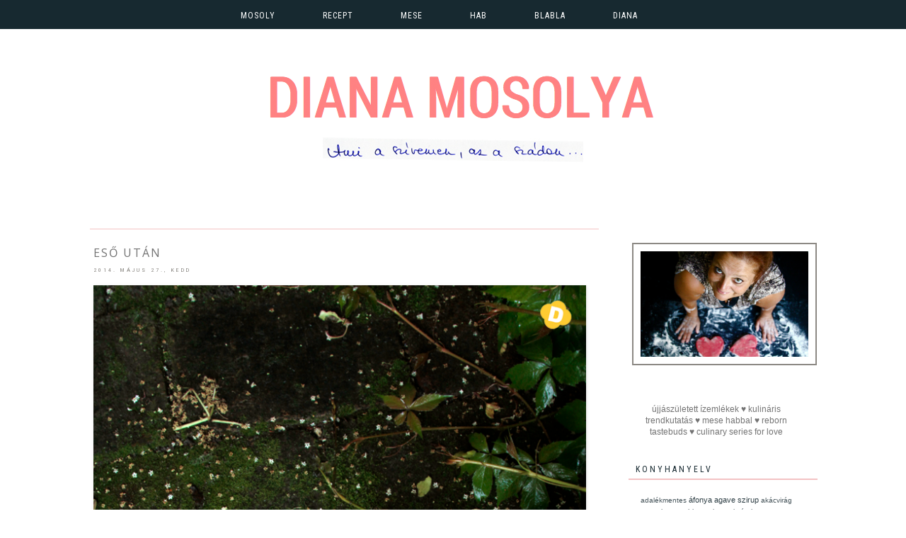

--- FILE ---
content_type: text/html; charset=UTF-8
request_url: http://dianamosolya.blogspot.com/2014/05/eso-utan-epeeer-2.html
body_size: 26944
content:
<!DOCTYPE html>
<html class='v2' dir='ltr' xmlns='http://www.w3.org/1999/xhtml' xmlns:b='http://www.google.com/2005/gml/b' xmlns:data='http://www.google.com/2005/gml/data' xmlns:expr='http://www.google.com/2005/gml/expr'>
<head>
<link href='https://www.blogger.com/static/v1/widgets/335934321-css_bundle_v2.css' rel='stylesheet' type='text/css'/>
<meta content='2d1e0f09252e5f9251784712e60a27bd' name='p:domain_verify'/>
<meta content='width=1100' name='viewport'/>
<meta content='text/html; charset=UTF-8' http-equiv='Content-Type'/>
<meta content='blogger' name='generator'/>
<link href='http://dianamosolya.blogspot.com/favicon.ico' rel='icon' type='image/x-icon'/>
<link href='http://dianamosolya.blogspot.com/2014/05/eso-utan-epeeer-2.html' rel='canonical'/>
<link rel="alternate" type="application/atom+xml" title="Diana mosolya - Atom" href="http://dianamosolya.blogspot.com/feeds/posts/default" />
<link rel="alternate" type="application/rss+xml" title="Diana mosolya - RSS" href="http://dianamosolya.blogspot.com/feeds/posts/default?alt=rss" />
<link rel="service.post" type="application/atom+xml" title="Diana mosolya - Atom" href="https://www.blogger.com/feeds/7000592614489265654/posts/default" />

<link rel="alternate" type="application/atom+xml" title="Diana mosolya - Atom" href="http://dianamosolya.blogspot.com/feeds/6079636695106766540/comments/default" />
<!--Can't find substitution for tag [blog.ieCssRetrofitLinks]-->
<link href='https://blogger.googleusercontent.com/img/b/R29vZ2xl/AVvXsEhrBZzcB3ZZ4xK_5-McNY8D_TJrUP07vb8RdVZ0UUkWBS9v0cQyaHxg6dl__jCWtWDc83V-snDc-up3zOTM85SMPomERaru15McrQ1AZhtsikcsqiOtTkPojTFUjvacAJ3EdNzk9zkdGQg/s1600/eprescsiga.png' rel='image_src'/>
<meta content='http://dianamosolya.blogspot.com/2014/05/eso-utan-epeeer-2.html' property='og:url'/>
<meta content='eső után' property='og:title'/>
<meta content='    Persze, azt sem tudtam, hogy eső lesz és mostanáig azzal sem foglalkoztam, hogy mi a különbség az eper és a szamóca között. Ahol az élel...' property='og:description'/>
<meta content='https://blogger.googleusercontent.com/img/b/R29vZ2xl/AVvXsEhrBZzcB3ZZ4xK_5-McNY8D_TJrUP07vb8RdVZ0UUkWBS9v0cQyaHxg6dl__jCWtWDc83V-snDc-up3zOTM85SMPomERaru15McrQ1AZhtsikcsqiOtTkPojTFUjvacAJ3EdNzk9zkdGQg/w1200-h630-p-k-no-nu/eprescsiga.png' property='og:image'/>
<title>Diana mosolya: eső után</title>
<link href='http://fonts.googleapis.com/css?family=Dancing+Script|Roboto+Slab' rel='stylesheet' type='text/css'/>
<link href='http://fonts.googleapis.com/css?family=Josefin+Sans' rel='stylesheet' type='text/css'/>
<link href='http://fonts.googleapis.com/css?family=Oxygen|Roboto+Condensed' rel='stylesheet' type='text/css'/>
<link href='http://fonts.googleapis.com/css?family=Meddon' rel='stylesheet' type='text/css'/>
<style type='text/css'>@font-face{font-family:'Open Sans';font-style:normal;font-weight:400;font-stretch:100%;font-display:swap;src:url(//fonts.gstatic.com/s/opensans/v44/memSYaGs126MiZpBA-UvWbX2vVnXBbObj2OVZyOOSr4dVJWUgsjZ0B4taVIUwaEQbjB_mQ.woff2)format('woff2');unicode-range:U+0460-052F,U+1C80-1C8A,U+20B4,U+2DE0-2DFF,U+A640-A69F,U+FE2E-FE2F;}@font-face{font-family:'Open Sans';font-style:normal;font-weight:400;font-stretch:100%;font-display:swap;src:url(//fonts.gstatic.com/s/opensans/v44/memSYaGs126MiZpBA-UvWbX2vVnXBbObj2OVZyOOSr4dVJWUgsjZ0B4kaVIUwaEQbjB_mQ.woff2)format('woff2');unicode-range:U+0301,U+0400-045F,U+0490-0491,U+04B0-04B1,U+2116;}@font-face{font-family:'Open Sans';font-style:normal;font-weight:400;font-stretch:100%;font-display:swap;src:url(//fonts.gstatic.com/s/opensans/v44/memSYaGs126MiZpBA-UvWbX2vVnXBbObj2OVZyOOSr4dVJWUgsjZ0B4saVIUwaEQbjB_mQ.woff2)format('woff2');unicode-range:U+1F00-1FFF;}@font-face{font-family:'Open Sans';font-style:normal;font-weight:400;font-stretch:100%;font-display:swap;src:url(//fonts.gstatic.com/s/opensans/v44/memSYaGs126MiZpBA-UvWbX2vVnXBbObj2OVZyOOSr4dVJWUgsjZ0B4jaVIUwaEQbjB_mQ.woff2)format('woff2');unicode-range:U+0370-0377,U+037A-037F,U+0384-038A,U+038C,U+038E-03A1,U+03A3-03FF;}@font-face{font-family:'Open Sans';font-style:normal;font-weight:400;font-stretch:100%;font-display:swap;src:url(//fonts.gstatic.com/s/opensans/v44/memSYaGs126MiZpBA-UvWbX2vVnXBbObj2OVZyOOSr4dVJWUgsjZ0B4iaVIUwaEQbjB_mQ.woff2)format('woff2');unicode-range:U+0307-0308,U+0590-05FF,U+200C-2010,U+20AA,U+25CC,U+FB1D-FB4F;}@font-face{font-family:'Open Sans';font-style:normal;font-weight:400;font-stretch:100%;font-display:swap;src:url(//fonts.gstatic.com/s/opensans/v44/memSYaGs126MiZpBA-UvWbX2vVnXBbObj2OVZyOOSr4dVJWUgsjZ0B5caVIUwaEQbjB_mQ.woff2)format('woff2');unicode-range:U+0302-0303,U+0305,U+0307-0308,U+0310,U+0312,U+0315,U+031A,U+0326-0327,U+032C,U+032F-0330,U+0332-0333,U+0338,U+033A,U+0346,U+034D,U+0391-03A1,U+03A3-03A9,U+03B1-03C9,U+03D1,U+03D5-03D6,U+03F0-03F1,U+03F4-03F5,U+2016-2017,U+2034-2038,U+203C,U+2040,U+2043,U+2047,U+2050,U+2057,U+205F,U+2070-2071,U+2074-208E,U+2090-209C,U+20D0-20DC,U+20E1,U+20E5-20EF,U+2100-2112,U+2114-2115,U+2117-2121,U+2123-214F,U+2190,U+2192,U+2194-21AE,U+21B0-21E5,U+21F1-21F2,U+21F4-2211,U+2213-2214,U+2216-22FF,U+2308-230B,U+2310,U+2319,U+231C-2321,U+2336-237A,U+237C,U+2395,U+239B-23B7,U+23D0,U+23DC-23E1,U+2474-2475,U+25AF,U+25B3,U+25B7,U+25BD,U+25C1,U+25CA,U+25CC,U+25FB,U+266D-266F,U+27C0-27FF,U+2900-2AFF,U+2B0E-2B11,U+2B30-2B4C,U+2BFE,U+3030,U+FF5B,U+FF5D,U+1D400-1D7FF,U+1EE00-1EEFF;}@font-face{font-family:'Open Sans';font-style:normal;font-weight:400;font-stretch:100%;font-display:swap;src:url(//fonts.gstatic.com/s/opensans/v44/memSYaGs126MiZpBA-UvWbX2vVnXBbObj2OVZyOOSr4dVJWUgsjZ0B5OaVIUwaEQbjB_mQ.woff2)format('woff2');unicode-range:U+0001-000C,U+000E-001F,U+007F-009F,U+20DD-20E0,U+20E2-20E4,U+2150-218F,U+2190,U+2192,U+2194-2199,U+21AF,U+21E6-21F0,U+21F3,U+2218-2219,U+2299,U+22C4-22C6,U+2300-243F,U+2440-244A,U+2460-24FF,U+25A0-27BF,U+2800-28FF,U+2921-2922,U+2981,U+29BF,U+29EB,U+2B00-2BFF,U+4DC0-4DFF,U+FFF9-FFFB,U+10140-1018E,U+10190-1019C,U+101A0,U+101D0-101FD,U+102E0-102FB,U+10E60-10E7E,U+1D2C0-1D2D3,U+1D2E0-1D37F,U+1F000-1F0FF,U+1F100-1F1AD,U+1F1E6-1F1FF,U+1F30D-1F30F,U+1F315,U+1F31C,U+1F31E,U+1F320-1F32C,U+1F336,U+1F378,U+1F37D,U+1F382,U+1F393-1F39F,U+1F3A7-1F3A8,U+1F3AC-1F3AF,U+1F3C2,U+1F3C4-1F3C6,U+1F3CA-1F3CE,U+1F3D4-1F3E0,U+1F3ED,U+1F3F1-1F3F3,U+1F3F5-1F3F7,U+1F408,U+1F415,U+1F41F,U+1F426,U+1F43F,U+1F441-1F442,U+1F444,U+1F446-1F449,U+1F44C-1F44E,U+1F453,U+1F46A,U+1F47D,U+1F4A3,U+1F4B0,U+1F4B3,U+1F4B9,U+1F4BB,U+1F4BF,U+1F4C8-1F4CB,U+1F4D6,U+1F4DA,U+1F4DF,U+1F4E3-1F4E6,U+1F4EA-1F4ED,U+1F4F7,U+1F4F9-1F4FB,U+1F4FD-1F4FE,U+1F503,U+1F507-1F50B,U+1F50D,U+1F512-1F513,U+1F53E-1F54A,U+1F54F-1F5FA,U+1F610,U+1F650-1F67F,U+1F687,U+1F68D,U+1F691,U+1F694,U+1F698,U+1F6AD,U+1F6B2,U+1F6B9-1F6BA,U+1F6BC,U+1F6C6-1F6CF,U+1F6D3-1F6D7,U+1F6E0-1F6EA,U+1F6F0-1F6F3,U+1F6F7-1F6FC,U+1F700-1F7FF,U+1F800-1F80B,U+1F810-1F847,U+1F850-1F859,U+1F860-1F887,U+1F890-1F8AD,U+1F8B0-1F8BB,U+1F8C0-1F8C1,U+1F900-1F90B,U+1F93B,U+1F946,U+1F984,U+1F996,U+1F9E9,U+1FA00-1FA6F,U+1FA70-1FA7C,U+1FA80-1FA89,U+1FA8F-1FAC6,U+1FACE-1FADC,U+1FADF-1FAE9,U+1FAF0-1FAF8,U+1FB00-1FBFF;}@font-face{font-family:'Open Sans';font-style:normal;font-weight:400;font-stretch:100%;font-display:swap;src:url(//fonts.gstatic.com/s/opensans/v44/memSYaGs126MiZpBA-UvWbX2vVnXBbObj2OVZyOOSr4dVJWUgsjZ0B4vaVIUwaEQbjB_mQ.woff2)format('woff2');unicode-range:U+0102-0103,U+0110-0111,U+0128-0129,U+0168-0169,U+01A0-01A1,U+01AF-01B0,U+0300-0301,U+0303-0304,U+0308-0309,U+0323,U+0329,U+1EA0-1EF9,U+20AB;}@font-face{font-family:'Open Sans';font-style:normal;font-weight:400;font-stretch:100%;font-display:swap;src:url(//fonts.gstatic.com/s/opensans/v44/memSYaGs126MiZpBA-UvWbX2vVnXBbObj2OVZyOOSr4dVJWUgsjZ0B4uaVIUwaEQbjB_mQ.woff2)format('woff2');unicode-range:U+0100-02BA,U+02BD-02C5,U+02C7-02CC,U+02CE-02D7,U+02DD-02FF,U+0304,U+0308,U+0329,U+1D00-1DBF,U+1E00-1E9F,U+1EF2-1EFF,U+2020,U+20A0-20AB,U+20AD-20C0,U+2113,U+2C60-2C7F,U+A720-A7FF;}@font-face{font-family:'Open Sans';font-style:normal;font-weight:400;font-stretch:100%;font-display:swap;src:url(//fonts.gstatic.com/s/opensans/v44/memSYaGs126MiZpBA-UvWbX2vVnXBbObj2OVZyOOSr4dVJWUgsjZ0B4gaVIUwaEQbjA.woff2)format('woff2');unicode-range:U+0000-00FF,U+0131,U+0152-0153,U+02BB-02BC,U+02C6,U+02DA,U+02DC,U+0304,U+0308,U+0329,U+2000-206F,U+20AC,U+2122,U+2191,U+2193,U+2212,U+2215,U+FEFF,U+FFFD;}</style>
<style id='page-skin-1' type='text/css'><!--
/*
-----------------------------------------------
Blogger Template Style
Name:     Simple
Designer: Josh Peterson
URL:      www.noaesthetic.com
----------------------------------------------- */
/* Variable definitions
====================
<Variable name="keycolor" description="Main Color" type="color" default="#66bbdd"/>
<Group description="Page Text" selector="body">
<Variable name="body.font" description="Font" type="font"
default="normal normal 12px Arial, Tahoma, Helvetica, FreeSans, sans-serif"/>
<Variable name="body.text.color" description="Text Color" type="color" default="#222222"/>
</Group>
<Group description="Backgrounds" selector=".body-fauxcolumns-outer">
<Variable name="body.background.color" description="Outer Background" type="color" default="#66bbdd"/>
<Variable name="content.background.color" description="Main Background" type="color" default="#ffffff"/>
<Variable name="header.background.color" description="Header Background" type="color" default="transparent"/>
</Group>
<Group description="Links" selector=".main-outer">
<Variable name="link.color" description="Link Color" type="color" default="#2288bb"/>
<Variable name="link.visited.color" description="Visited Color" type="color" default="#888888"/>
<Variable name="link.hover.color" description="Hover Color" type="color" default="#33aaff"/>
</Group>
<Group description="Blog Title" selector=".header h1">
<Variable name="header.font" description="Font" type="font"
default="normal normal 60px 'Playfair Display SC', serif, Arial, Georgia"/>
<Variable name="header.text.color" description="Title Color" type="color" default="#3399bb" />
</Group>
<Group description="Blog Description" selector=".header .description">
<Variable name="description.text.color" description="Description Color" type="color"
default="#777777" />
<Variable name="description.text.font" description="Font" type="font"
default="normal normal 60px 'Playfair Display SC', serif, Arial, Georgia"/>
</Group>
<Group description="Tabs Text" selector=".tabs-inner .widget li a">
<Variable name="tabs.font" description="Font" type="font"
default="normal normal 14px Arial, Tahoma, Helvetica, FreeSans, sans-serif"/>
<Variable name="tabs.text.color" description="Text Color" type="color" default="#999999"/>
<Variable name="tabs.selected.text.color" description="Selected Color" type="color" default="#000000"/>
</Group>
<Group description="Tabs Background" selector=".tabs-outer .PageList">
<Variable name="tabs.background.color" description="Background Color" type="color" default="#f5f5f5"/>
<Variable name="tabs.selected.background.color" description="Selected Color" type="color" default="#eeeeee"/>
</Group>
<Group description="Post Title" selector="h3.post-title, .comments h4">
<Variable name="post.title.font" description="Font" type="font"
default="normal normal 22px Arial, Tahoma, Helvetica, FreeSans, sans-serif"/>
</Group>
<Group description="Date Header" selector=".date-header">
<Variable name="date.header.color" description="Text Color" type="color"
default="#737373"/>
<Variable name="date.header.background.color" description="Background Color" type="color"
default="transparent"/>
</Group>
<Group description="Post Footer" selector=".post-footer">
<Variable name="post.footer.text.color" description="Text Color" type="color" default="#666666"/>
<Variable name="post.footer.background.color" description="Background Color" type="color"
default="#f9f9f9"/>
<Variable name="post.footer.border.color" description="Shadow Color" type="color" default="#eeeeee"/>
</Group>
<Group description="Gadgets" selector="h2">
<Variable name="widget.title.font" description="Title Font" type="font"
default="normal normal 11px Arial, Tahoma, Helvetica, FreeSans, sans-serif"/>
<Variable name="widget.title.text.color" description="Title Color" type="color" default="#000000"/>
<Variable name="widget.alternate.text.color" description="Alternate Color" type="color" default="#999999"/>
<Variable name="widget.title.background.color" description="Background Color" type="color" default="#f5f5f5"/>
</Group>
<Group description="Images" selector=".main-inner">
<Variable name="image.background.color" description="Background Color" type="color" default="#ffffff"/>
<Variable name="image.border.color" description="Border Color" type="color" default="#eeeeee"/>
<Variable name="image.text.color" description="Caption Text Color" type="color" default="#737373"/>
</Group>
<Group description="Accents" selector=".content-inner">
<Variable name="body.rule.color" description="Separator Line Color" type="color" default="#eeeeee"/>
<Variable name="tabs.border.color" description="Tabs Border Color" type="color" default="#ffffff"/>
</Group>
<Variable name="body.background" description="Body Background" type="background"
color="#FFFFFF" default="$(color) none repeat scroll top left"/>
<Variable name="body.background.override" description="Body Background Override" type="string" default=""/>
<Variable name="body.background.gradient.cap" description="Body Gradient Cap" type="url"
default="url(//www.blogblog.com/1kt/simple/gradients_light.png)"/>
<Variable name="body.background.gradient.tile" description="Body Gradient Tile" type="url"
default="url(//www.blogblog.com/1kt/simple/body_gradient_tile_light.png)"/>
<Variable name="content.background.color.selector" description="Content Background Color Selector" type="string" default=".content-inner"/>
<Variable name="content.padding" description="Content Padding" type="length" default="10px"/>
<Variable name="content.padding.horizontal" description="Content Horizontal Padding" type="length" default="10px"/>
<Variable name="content.shadow.spread" description="Content Shadow Spread" type="length" default="40px"/>
<Variable name="content.shadow.spread.webkit" description="Content Shadow Spread (WebKit)" type="length" default="5px"/>
<Variable name="content.shadow.spread.ie" description="Content Shadow Spread (IE)" type="length" default="10px"/>
<Variable name="main.border.width" description="Main Border Width" type="length" default="0"/>
<Variable name="header.background.gradient" description="Header Gradient" type="url" default="none"/>
<Variable name="header.shadow.offset.left" description="Header Shadow Offset Left" type="length" default="-1px"/>
<Variable name="header.shadow.offset.top" description="Header Shadow Offset Top" type="length" default="-1px"/>
<Variable name="header.shadow.spread" description="Header Shadow Spread" type="length" default="1px"/>
<Variable name="header.padding" description="Header Padding" type="length" default="30px"/>
<Variable name="header.border.size" description="Header Border Size" type="length" default="1px"/>
<Variable name="header.bottom.border.size" description="Header Bottom Border Size" type="length" default="0px"/>
<Variable name="header.border.horizontalsize" description="Header Horizontal Border Size" type="length" default="0"/>
<Variable name="description.text.size" description="Description Text Size" type="string" default="140%"/>
<Variable name="tabs.margin.top" description="Tabs Margin Top" type="length" default="0" />
<Variable name="tabs.margin.side" description="Tabs Side Margin" type="length" default="30px" />
<Variable name="tabs.background.gradient" description="Tabs Background Gradient" type="url"
default="url(//www.blogblog.com/1kt/simple/gradients_light.png)"/>
<Variable name="tabs.border.width" description="Tabs Border Width" type="length" default="1px"/>
<Variable name="tabs.bevel.border.width" description="Tabs Bevel Border Width" type="length" default="1px"/>
<Variable name="date.header.padding" description="Date Header Padding" type="string" default="inherit"/>
<Variable name="date.header.letterspacing" description="Date Header Letter Spacing" type="string" default="inherit"/>
<Variable name="date.header.margin" description="Date Header Margin" type="string" default="inherit"/>
<Variable name="post.margin.bottom" description="Post Bottom Margin" type="length" default="25px"/>
<Variable name="image.border.small.size" description="Image Border Small Size" type="length" default="2px"/>
<Variable name="image.border.large.size" description="Image Border Large Size" type="length" default="5px"/>
<Variable name="page.width.selector" description="Page Width Selector" type="string" default=".region-inner"/>
<Variable name="page.width" description="Page Width" type="string" default="auto"/>
<Variable name="main.section.margin" description="Main Section Margin" type="length" default="15px"/>
<Variable name="main.padding" description="Main Padding" type="length" default="15px"/>
<Variable name="main.padding.top" description="Main Padding Top" type="length" default="30px"/>
<Variable name="main.padding.bottom" description="Main Padding Bottom" type="length" default="30px"/>
<Variable name="paging.background"
color="#ffffff"
description="Background of blog paging area" type="background"
default="transparent none no-repeat scroll top center"/>
<Variable name="footer.bevel" description="Bevel border length of footer" type="length" default="0"/>
<Variable name="mobile.background.overlay" description="Mobile Background Overlay" type="string"
default="transparent none repeat scroll top left"/>
<Variable name="mobile.background.size" description="Mobile Background Size" type="string" default="auto"/>
<Variable name="mobile.button.color" description="Mobile Button Color" type="color" default="#ffffff" />
<Variable name="startSide" description="Side where text starts in blog language" type="automatic" default="left"/>
<Variable name="endSide" description="Side where text ends in blog language" type="automatic" default="right"/>
*/
/* Content
----------------------------------------------- */
.contact-form-name, .contact-form-email
{
max-width: 200px; width: 100%;
}
.contact-form-email-message
{
max-width: 400px;
width: 100%;
height: 150px;
}
.aside div.widget-content
{
padding-top: 20px;
padding-bottom: 0px;
text-align: center;
}
.circular {
display: inline-block;
position: relative;
overflow: hidden;
width: 190px;
height:190px;
-moz-border-radius: 190px;
border-radius: 190px;
-webkit-border-radius: 190px;
margin-top: -100px;
}
#search-box {
height: 29px;
border-width:1px;
border-style:solid;
border-color: silver;
color: #999999;
letter-spacing: 1px;
}
#search-box:hover {
height: 29px;
border-width:1px;
border-style:dashed;
border-color: #gray;
color: #999999;
letter-spacing: 1px;
}
#header-inner img {margin: 0 auto !important;}
#header-inner {text-align:center !important;}
.tabs-outer{
background: #172930;
position: fixed;
width: 100%;
z-index: 9999;
}
.aside h2{
position:relative;
padding:8px 10px 6px 10px;
width:100%;
margin:0;
font:normal normal 12px 'Roboto Condensed', sans-serif;
background: #ffffff;
color:#172930;
text-align:left;
border-top-width: 0px;
border-top-style:solid;
border-top-color: #F3C2C3;
border-bottom-style:solid;
border-bottom-color: #F3C2C3;
border-bottom-width: 2px;
text-transform: uppercase;
letter-spacing:3px;
}
.aside h2 ul{
list-style:none;
counter-reset:li;
padding:10px;
left:-8px;
width:100%;
}
.aside h2 li{ /* Styles of each element */
width:100%;
position:relative;
left:0;
margin:0 0 1px 12px;
padding:4px 5px;
}
h2 ul li:before{ /* style of the numbers */
content:counter(li);
counter-increment:li;
position:absolute;
top:2px;
left:-23px;
font-size:35px; /* Font size of the numbers */
width:20px;
color:#666; /* Color of the text */
}
.aside h2 ul li a{
display:block;
position:relative;
left:-30px;
width:100%;
margin:0;
padding: 9px 3px 10px 29px;
font-size:15px; /* Font size of the links */
font-style: italic;
color:#333; /* Color of the links */
text-decoration:none;
transition: all .1s ease-in-out;
}
.aside h2 ul li a:hover{
color:#3366ff;
margin-left:3px;
}
.myphoto {
display: inline-block;
position: relative;
overflow: hidden;
width: 100%;
text-align: center;
}
/* Social Media Icons
----------------------------------------------- */
.divicons{
text-align:center;
}
.faceblock {
width: 218px;
height: 37px;
background-color:#ddd8d0;
text-align: center;
color: white;
font-size:1.5em;
line-height: 1.7;
margin-bottom:5px;
}
.twitterblock
{
width: 218px;
height: 37px;
background-color:#CEDEF4;
text-align: center;
color: white;
font-size:1.5em;
line-height: 1.7;
margin-bottom:5px;
}
.emailblock
{
width: 218px;
height: 37px;
background-color:#E0E4CC;
text-align: center;
color: white;
font-size:1.5em;
line-height: 1.7;
margin-bottom:5px;
}
.pintblock{
width: 218px;
height: 37px;
background-color:#FBCEB1;
text-align: center;
color: white;
font-size:1.5em;
line-height: 1.7;
margin-bottom:5px;
}
/* social media icons */
.facebook {  background-repeat:no-repeat;display:inline-block;vertical-align:top}
.twitter {   background-repeat:no-repeat;display:inline-block; vertical-align:top;}
.email{ background-repeat:no-repeat;display:inline-block;}
.inst { background-repeat:no-repeat;display:inline-block;vertical-align:top;}
.pin {background-repeat:no-repeat;display:inline-block;vertical-align:top;}
.facebook:hover {
opacity: .4;
background-color: transparent;
filter:alpha(opacity=80); /* For IE8 and earlier */
}
.twitter:hover{
opacity: .4;
background-color: transparent;
filter:alpha(opacity=80); /* For IE8 and earlier */
}
.email:hover {
opacity: .4;
background-color: transparent;
filter:alpha(opacity=80); /* For IE8 and earlier */
}
.pin:hover {
opacity: .4;
background-color: transparent;
filter:alpha(opacity=80); /* For IE8 and earlier */
}
.inst:hover {
opacity: .4;
background-color: transparent;
filter:alpha(opacity=80); /* For IE8 and earlier */
}
.fblock:hover {
opacity: .8;
background-color: transparent;
filter:alpha(opacity=80); /* For IE8 and earlier */
}
.tblock:hover{
opacity: .8;
background-color: transparent;
filter:alpha(opacity=80); /* For IE8 and earlier */
}
.eblock:hover {
opacity: .8;
background-color: transparent;
filter:alpha(opacity=80); /* For IE8 and earlier */
}
.pblock:hover {
opacity: .8;
background-color: transparent;
filter:alpha(opacity=80); /* For IE8 and earlier */
}
.iblock:hover {
opacity: .8;
background-color: transparent;
filter:alpha(opacity=80); /* For IE8 and earlier */
}
#navbar-iframe {
display: none !important;
}
.post-footer {
text-align: left;
text-transform: uppercase;
color: gray !important;
}
.post-footer  a {
color: #ea9999 !important;
}
#customShare  {
padding-top: 5px;
text-transform: uppercase;
border-top-style:solid;
border-top-width:thin;
border-color:#c0c0c0;
text-align: center;
padding-bottom: 5px;
border-bottom-style:solid;
border-bottom-width:thin;
border-color:#F3C2C3;
margin-bottom: 40px;
font-family: 'Roboto Condensed', sans-serif;
letter-spacing:3px;
font-size: 12px;
font-weight: normal !important;
}
#customShare a:hover {
text-decoration: none;
}
#customShare a {
color: gray !important;
}
#footer {text-align: center;}
.post-count {
color: #c0c0c0 !important;
}
body {
font: normal normal 12px 'Century Gothic', AppleGothic, Arial, sans-serif ;
color: #737373;
background: #FFFFFF none repeat  scroll top left;
padding: 0 0 0 0;
;
margin-top: -47px;
}
html body .region-inner {
min-width: 0;
max-width: 100%;
width: auto;
}
a:link {
text-decoration:none;
color: #172930;
}
a:visited {
text-decoration:none;
color: #172930;
}
a:hover {
text-decoration:none;
color: #ea9999;
}
.body-fauxcolumn-outer .fauxcolumn-inner {
background: transparent none repeat scroll top left;
_background-image: none;
}
.body-fauxcolumn-outer .cap-top {
position: absolute;
z-index: 1;
height: 400px;
width: 100%;
background: #FFFFFF none repeat  scroll top left;
}
.body-fauxcolumn-outer .cap-top .cap-left {
width: 100%;
background: transparent none repeat-x scroll top left;
_background-image: none;
}
.content-outer {
-moz-box-shadow: 0 0 0 rgba(0, 0, 0, .15);
-webkit-box-shadow: 0 0 0 rgba(0, 0, 0, .15);
-goog-ms-box-shadow: 0 0 0 #333333;
box-shadow: 0 0 0 rgba(0, 0, 0, .15);
margin-bottom: 1px;
}
.content-inner {
padding: 10px 40px;
}
.content-inner {
background-color: #ffffff;
}
/* Header
----------------------------------------------- */
.header-outer {
background: transparent none repeat-x scroll 0 -400px;
_background-image: none;
text-align:center;
}
.Header h1 {
font: normal bold 80px 'Roboto Condensed', sans-serif;
color: #fa8085;
text-shadow: 0 0 0 rgba(0, 0, 0, .2);
text-transform: uppercase;
margin-top: 20px;
padding-top: 5px;
}
.Header h1 a {
color: #fa8085;
}
.Header .description {
color: #353F5B;
font: normal normal 16px 'Meddon', cursive;
line-height:15px;
margin-top: -15px;
text-align:center;
}
.header-inner .Header .titlewrapper {
padding: 22px 0;
}
.header-inner .Header .descriptionwrapper {
padding: 0 0;
}
/* Tabs
----------------------------------------------- */
.tabs-inner .section:first-child {
}
.tabs-inner .section:first-child ul {
margin-top: -0px;
border-left: 0px dashed #ffffff;
border-right: 0px dashed #ffffff;
border-top: 0px solid #ffffff;
}
.tabs-inner .widget ul {
background: #172930 none repeat-x scroll 0 -800px;
_background-image: none;
border-bottom: 0px solid #ffffff;
margin-top: 0;
margin-left: -30px;
margin-right: -30px;
}
.tabs-inner .widget li a {
display: inline-block;
padding: .6em 1em;
text-transform: uppercase;
font: normal normal 12px 'Roboto Condensed', sans-serif;
color: #ffffff;
letter-spacing: 1px;
margin-right: 40px;
}
.tabs-inner .widget ul li a:hover {
color: #c0c0c0
}
.tabs-inner .widget li:first-child a {
border-left: none;
}
.tabs-inner .widget li.selected a {
color: #ffffff;
background-color: #172930;
padding-left: 10px;
padding-right: 5px;
padding-bottom: 6px;
}
.PageList {text-align:center !important; padding:0px; padding-top:20px;}
.PageList li {float:none !important; display:inline !important;}
/* Columns
----------------------------------------------- */
.main-outer {
border-top: 0 solid #ffffff;
}
.fauxcolumn-left-outer .fauxcolumn-inner {
border-right: 1px solid #ffffff;
}
.fauxcolumn-right-outer .fauxcolumn-inner {
border-left: 1px solid #ffffff;
}
.personalPhoto {
width: 85%;
}
.photoSquare {
width: 100%;
border-style: solid;
padding: 10px;
border-color: #8C8984;
border-width: 2px;
}
/* Headings
----------------------------------------------- */
h2 {
margin: 0 0 1em 0;
font: normal normal 12px 'Roboto Condensed', sans-serif;
color: #172930;
text-transform: capitalize;
border-bottom: 0px dashed #ffffff;
}
.date-header {
border-style:none;
text-align: left;
color: silver;
}
/* Widgets
----------------------------------------------- */
.widget .zippy {
color: #172930;
}
.widget .popular-posts ul {
list-style: none;
}
/* Posts
----------------------------------------------- */
.date-header span {
background-color: #ffffff;
color: #8C8984;
padding: 0;
letter-spacing: 3px;
margin: inherit;
text-transform: uppercase;
font-size: 8px;
font-family: 'Roboto Condensed', sans-serif;
}
.main-inner {
padding-top: 35px;
padding-bottom: 65px;
}
.main-inner .column-center-inner {
padding: 0 0;
}
.main-inner .column-center-inner .section {
margin: 0 1em;
}
.post {
margin: 0 0 45px 0;
}
h3.post-title, .comments h4 {
font: normal normal 16px Open Sans;
margin: .75em 0 0;
}
.post-body {
font-size: 110%;
line-height: 1.4;
position: relative;
}
.post-outer {
padding: 5px;
border-top-style:solid;
border-top-width: 1px;
border-top-color: #F3C2C3;
}
h3.post-title {
text-transform: uppercase;
text-align: left;
letter-spacing: 2px;
padding: 5px;
padding-left: 0px;
}
.post-body img, .post-body .tr-caption-container, .Profile img, .Image img,
.BlogList .item-thumbnail img {
padding: 0px;
background: #ffffff;
border: 0px solid #ffffff;
-moz-box-shadow: 1px 1px 5px rgba(0, 0, 0, .1);
-webkit-box-shadow: 1px 1px 5px rgba(0, 0, 0, .1);
box-shadow: 1px 1px 5px rgba(0, 0, 0, .1);
}
.post-body img
{
max-width: 100%;
}
.widget-content {
padding: 5px;
}
.post-body img, .post-body .tr-caption-container {
padding: 0px;
}
.post-body .tr-caption-container {
color: #CCCCCC;
}
.post-body .tr-caption-container img {
padding: 0;
background: transparent;
border: none;
-moz-box-shadow: 0 0 0 rgba(0, 0, 0, .1);
-webkit-box-shadow: 0 0 0 rgba(0, 0, 0, .1);
box-shadow: 0 0 0 rgba(0, 0, 0, .1);
}
.post-header {
margin: 0 0 1.5em;
line-height: 1.6;
font-size: 90%;
}
.post-footer {
margin: 20px -2px 0;
padding: 5px 10px;
color: #c0c0c0;
background-color: #ffffff;
border-bottom: 1px solid #ffffff;
line-height: 1.6;
font-size: 90%;
}
#comments .comment-author {
padding-top: 1.5em;
border-top: 1px solid #ffffff;
background-position: 0 1.5em;
}
#comments .comment-author:first-child {
padding-top: 0;
border-top: none;
}
.avatar-image-container {
margin: .2em 0 0;
}
#comments .avatar-image-container img {
border: 1px solid #ffffff;
}
/* Comments
----------------------------------------------- */
.comments .comments-content .icon.blog-author {
background-repeat: no-repeat;
background-image: url([data-uri]);
}
.comments .comments-content .loadmore a {
border-top: 1px solid #999999;
border-bottom: 1px solid #999999;
}
.comments .comment-thread.inline-thread {
background-color: #ffffff;
}
.comments .continue {
border-top: 2px solid #999999;
}
/* Accents
---------------------------------------------- */
.section-columns td.columns-cell {
border-left: 1px solid #ffffff;
}
.blog-pager {
background: transparent none no-repeat scroll top center;
}
.blog-pager-older-link, .home-link,
.blog-pager-newer-link {
background-color: #ffffff;
text-transform: uppercase;
border-style: solid;
border-color: #F3C2C3;
border-width: 1px;
font-size: 10px;
font-weight: bold;
padding-left: 5px;
padding-right: 5px;
letter-spacing: 1px;
}
.footer-outer {
border-top: 1px solid #c0c0c0;
}
/* Mobile
----------------------------------------------- */
body.mobile  {
background-size: auto;
}
.mobile .body-fauxcolumn-outer {
background: transparent none repeat scroll top left;
}
.mobile .body-fauxcolumn-outer .cap-top {
background-size: 100% auto;
}
.mobile .content-outer {
-webkit-box-shadow: 0 0 3px rgba(0, 0, 0, .15);
box-shadow: 0 0 3px rgba(0, 0, 0, .15);
}
body.mobile .AdSense {
margin: 0 -0;
}
.mobile .tabs-inner .widget ul {
margin-left: 0;
margin-right: 0;
}
.mobile .post {
margin: 0;
}
.mobile .main-inner .column-center-inner .section {
margin: 0;
}
.mobile .date-header span {
padding: 0.1em 10px;
margin: 0 -10px;
}
.mobile h3.post-title {
margin: 0;
}
.mobile .blog-pager {
background: transparent none no-repeat scroll top center;
}
.mobile .footer-outer {
border-top: none;
}
.mobile .main-inner, .mobile .footer-inner {
background-color: #ffffff;
}
.mobile-index-contents {
color: #737373;
}
.mobile-link-button {
background-color: #172930;
}
.mobile-link-button a:link, .mobile-link-button a:visited {
color: #ffffff;
}
.mobile .tabs-inner .section:first-child {
border-top: none;
}
.mobile .tabs-inner .PageList .widget-content {
background-color: #172930;
color: #ffffff;
border-top: 0px solid #ffffff;
border-bottom: 0px solid #ffffff;
}
.mobile .tabs-inner .PageList .widget-content .pagelist-arrow {
border-left: 1px solid #ffffff;
}

--></style>
<style id='template-skin-1' type='text/css'><!--
body {
min-width: 1130px;
}
.content-outer, .content-fauxcolumn-outer, .region-inner {
min-width: 1130px;
max-width: 1130px;
_width: 1130px;
}
.main-inner .columns {
padding-left: 0px;
padding-right: 307px;
}
.main-inner .fauxcolumn-center-outer {
left: 0px;
right: 307px;
/* IE6 does not respect left and right together */
_width: expression(this.parentNode.offsetWidth -
parseInt("0px") -
parseInt("307px") + 'px');
}
.main-inner .fauxcolumn-left-outer {
width: 0px;
}
.main-inner .fauxcolumn-right-outer {
width: 307px;
}
.main-inner .column-left-outer {
width: 0px;
right: 100%;
margin-left: -0px;
}
.main-inner .column-right-outer {
width: 307px;
margin-right: -307px;
}
#layout {
min-width: 0;
}
#layout .content-outer {
min-width: 0;
width: 800px;
}
#layout .region-inner {
min-width: 0;
width: auto;
}
--></style>
<link href='https://www.blogger.com/dyn-css/authorization.css?targetBlogID=7000592614489265654&amp;zx=6932b6cf-995b-45fc-aa91-d2480e25de0a' media='none' onload='if(media!=&#39;all&#39;)media=&#39;all&#39;' rel='stylesheet'/><noscript><link href='https://www.blogger.com/dyn-css/authorization.css?targetBlogID=7000592614489265654&amp;zx=6932b6cf-995b-45fc-aa91-d2480e25de0a' rel='stylesheet'/></noscript>
<meta name='google-adsense-platform-account' content='ca-host-pub-1556223355139109'/>
<meta name='google-adsense-platform-domain' content='blogspot.com'/>

</head>
<body class='loading'>
<div class='navbar section' id='navbar'><div class='widget Navbar' data-version='1' id='Navbar1'><script type="text/javascript">
    function setAttributeOnload(object, attribute, val) {
      if(window.addEventListener) {
        window.addEventListener('load',
          function(){ object[attribute] = val; }, false);
      } else {
        window.attachEvent('onload', function(){ object[attribute] = val; });
      }
    }
  </script>
<div id="navbar-iframe-container"></div>
<script type="text/javascript" src="https://apis.google.com/js/platform.js"></script>
<script type="text/javascript">
      gapi.load("gapi.iframes:gapi.iframes.style.bubble", function() {
        if (gapi.iframes && gapi.iframes.getContext) {
          gapi.iframes.getContext().openChild({
              url: 'https://www.blogger.com/navbar/7000592614489265654?po\x3d6079636695106766540\x26origin\x3dhttp://dianamosolya.blogspot.com',
              where: document.getElementById("navbar-iframe-container"),
              id: "navbar-iframe"
          });
        }
      });
    </script><script type="text/javascript">
(function() {
var script = document.createElement('script');
script.type = 'text/javascript';
script.src = '//pagead2.googlesyndication.com/pagead/js/google_top_exp.js';
var head = document.getElementsByTagName('head')[0];
if (head) {
head.appendChild(script);
}})();
</script>
</div></div>
<div class='tabs-outer'>
<div class='tabs-cap-top cap-top'>
<div class='cap-left'></div>
<div class='cap-right'></div>
</div>
<div class='fauxborder-left tabs-fauxborder-left'>
<div class='fauxborder-right tabs-fauxborder-right'></div>
<div class='region-inner tabs-inner'>
<div class='tabs section' id='crosscol'><div class='widget PageList' data-version='1' id='PageList1'>
<h2>Pages</h2>
<div class='widget-content'>
<ul>
<li><a href='http://dianamosolya.blogspot.com/'>MOSOLY     </a></li>
<li><a href='http://dianamosolya.blogspot.hu/search/label/recept'>RECEPT</a></li>
<li><a href='http://dianamosolya.blogspot.com/p/mese.html'>MESE</a></li>
<li><a href='http://dianamosolya.blogspot.com/p/dincho.html'>HAB</a></li>
<li><a href='http://dianamosolya.blogspot.hu/search/label/blabla'>BLABLA</a></li>
<li><a href='http://dianamosolya.blogspot.com/p/diana.html'>DIANA</a></li>
</ul>
<div class='clear'></div>
</div>
</div></div>
<div class='tabs no-items section' id='crosscol-overflow'></div>
</div>
</div>
<div class='tabs-cap-bottom cap-bottom'>
<div class='cap-left'></div>
<div class='cap-right'></div>
</div>
</div>
<br/>
<br/>
<br/>
<div class='body-fauxcolumns'>
<div class='fauxcolumn-outer body-fauxcolumn-outer'>
<div class='cap-top'>
<div class='cap-left'></div>
<div class='cap-right'></div>
</div>
<div class='fauxborder-left'>
<div class='fauxborder-right'></div>
<div class='fauxcolumn-inner'>
</div>
</div>
<div class='cap-bottom'>
<div class='cap-left'></div>
<div class='cap-right'></div>
</div>
</div>
</div>
<div class='content'>
<div class='content-fauxcolumns'>
<div class='fauxcolumn-outer content-fauxcolumn-outer'>
<div class='cap-top'>
<div class='cap-left'></div>
<div class='cap-right'></div>
</div>
<div class='fauxborder-left'>
<div class='fauxborder-right'></div>
<div class='fauxcolumn-inner'>
</div>
</div>
<div class='cap-bottom'>
<div class='cap-left'></div>
<div class='cap-right'></div>
</div>
</div>
</div>
<div class='content-outer'>
<div class='content-cap-top cap-top'>
<div class='cap-left'></div>
<div class='cap-right'></div>
</div>
<div class='fauxborder-left content-fauxborder-left'>
<div class='fauxborder-right content-fauxborder-right'></div>
<div class='content-inner'>
<header>
<div class='header-outer'>
<div class='header-cap-top cap-top'>
<div class='cap-left'></div>
<div class='cap-right'></div>
</div>
<div class='fauxborder-left header-fauxborder-left'>
<div class='fauxborder-right header-fauxborder-right'></div>
<div class='region-inner header-inner'>
<div class='header section' id='header'><div class='widget Header' data-version='1' id='Header1'>
<div id='header-inner'>
<a href='http://dianamosolya.blogspot.com/' style='display: block'>
<img alt='Diana mosolya' height='253px; ' id='Header1_headerimg' src='https://blogger.googleusercontent.com/img/b/R29vZ2xl/AVvXsEgNqoVlAQs8XYiOGujZ-I53muhZKmRSV6ri_5BMiV1O1ymShnbKHdlGhUl_CQJ2izMyoMTOtADjz284QXd_mUtLyVR6avDdJD2nKIeka-71_NYxaL5gqNkXoJ5OyVu2C-gcruvsb3xQo1E/s1600/SZ%25C3%258DVEMSZ%25C3%2581D+FELIRAT.png' style='display: block' width='760px; '/>
</a>
</div>
</div></div>
</div>
</div>
<div class='header-cap-bottom cap-bottom'>
<div class='cap-left'></div>
<div class='cap-right'></div>
</div>
</div>
</header>
<div class='main-outer'>
<div class='main-cap-top cap-top'>
<div class='cap-left'></div>
<div class='cap-right'></div>
</div>
<div class='fauxborder-left main-fauxborder-left'>
<div class='fauxborder-right main-fauxborder-right'></div>
<div class='region-inner main-inner'>
<div class='columns fauxcolumns'>
<div class='fauxcolumn-outer fauxcolumn-center-outer'>
<div class='cap-top'>
<div class='cap-left'></div>
<div class='cap-right'></div>
</div>
<div class='fauxborder-left'>
<div class='fauxborder-right'></div>
<div class='fauxcolumn-inner'>
</div>
</div>
<div class='cap-bottom'>
<div class='cap-left'></div>
<div class='cap-right'></div>
</div>
</div>
<div class='fauxcolumn-outer fauxcolumn-left-outer'>
<div class='cap-top'>
<div class='cap-left'></div>
<div class='cap-right'></div>
</div>
<div class='fauxborder-left'>
<div class='fauxborder-right'></div>
<div class='fauxcolumn-inner'>
</div>
</div>
<div class='cap-bottom'>
<div class='cap-left'></div>
<div class='cap-right'></div>
</div>
</div>
<div class='fauxcolumn-outer fauxcolumn-right-outer'>
<div class='cap-top'>
<div class='cap-left'></div>
<div class='cap-right'></div>
</div>
<div class='fauxborder-left'>
<div class='fauxborder-right'></div>
<div class='fauxcolumn-inner'>
</div>
</div>
<div class='cap-bottom'>
<div class='cap-left'></div>
<div class='cap-right'></div>
</div>
</div>
<!-- corrects IE6 width calculation -->
<div class='columns-inner'>
<div class='column-center-outer'>
<div class='column-center-inner'>
<div class='main section' id='main'><div class='widget Blog' data-version='1' id='Blog1'>
<div class='blog-posts hfeed'>
<!--Can't find substitution for tag [defaultAdStart]-->

          <div class="date-outer">
        

          <div class="date-posts">
        
<div class='post-outer'>
<div class='post hentry' itemprop='blogPost' itemscope='itemscope' itemtype='http://schema.org/BlogPosting'>
<meta content='https://blogger.googleusercontent.com/img/b/R29vZ2xl/AVvXsEhrBZzcB3ZZ4xK_5-McNY8D_TJrUP07vb8RdVZ0UUkWBS9v0cQyaHxg6dl__jCWtWDc83V-snDc-up3zOTM85SMPomERaru15McrQ1AZhtsikcsqiOtTkPojTFUjvacAJ3EdNzk9zkdGQg/s1600/eprescsiga.png' itemprop='image_url'/>
<meta content='7000592614489265654' itemprop='blogId'/>
<meta content='6079636695106766540' itemprop='postId'/>
<a name='6079636695106766540'></a>
<h3 class='post-title entry-title' itemprop='name'>
eső után
</h3>
<h2 class='date-header'><span>2014. május 27., kedd</span></h2>
<div class='post-header'>
<div class='post-header-line-1'></div>
</div>
<div class='post-body entry-content' id='post-body-6079636695106766540' itemprop='description articleBody'>
<div class="separator" style="clear: both; text-align: center;">
<a href="https://blogger.googleusercontent.com/img/b/R29vZ2xl/AVvXsEhrBZzcB3ZZ4xK_5-McNY8D_TJrUP07vb8RdVZ0UUkWBS9v0cQyaHxg6dl__jCWtWDc83V-snDc-up3zOTM85SMPomERaru15McrQ1AZhtsikcsqiOtTkPojTFUjvacAJ3EdNzk9zkdGQg/s1600/eprescsiga.png" imageanchor="1" style="clear: left; float: left; margin-bottom: 1em; margin-right: 1em;"><img border="0" src="https://blogger.googleusercontent.com/img/b/R29vZ2xl/AVvXsEhrBZzcB3ZZ4xK_5-McNY8D_TJrUP07vb8RdVZ0UUkWBS9v0cQyaHxg6dl__jCWtWDc83V-snDc-up3zOTM85SMPomERaru15McrQ1AZhtsikcsqiOtTkPojTFUjvacAJ3EdNzk9zkdGQg/s1600/eprescsiga.png" /></a></div>
<div>
<br /></div>
Persze, azt sem tudtam, hogy eső lesz és mostanáig azzal sem foglalkoztam, hogy mi a különbség az eper és a szamóca között. Ahol az élelmesebb zöldségesek kicsit is konyítanak a reklámpszichológiához, már rég szamócaként - mellesleg, ez a helyes elnevezése - árulják azt, amit mások tömegesen, magyar epernek. Pár éve, még valódi szamócát, ananászepret, skarlátepret, gorella fajtát is lehetett a piacokon találni, egymást követve az érési időszakokban, most úton-útfélen&nbsp;ugyanannak a vizes és trágyaszagú hibridnek a különböző méretei tarolnak, kiszorítva az előzőeket. Azon még mindig meglepődöm, hogy évről évre mitől lesznek egyre nagyobbak a szamócaszemek &nbsp;- hurrá -, idén sikerült a kiwi méretet is megdönteni. Talán még megérem, hogy láthatom majd a sárgadinnye méretű magyarepret, valószerűtlenül pirosan, epresradír ízben, szőr és mag nélkül, kopaszon, benne tricolor szívószállal. A szép, új világ helyett szerencsére itt a most, minden pillanata a legjobb időzítés arra, hogy egy gyümölcsöző földieper vadászatot követően elkészüljön egy<br />
<div>
<br />
<div>
<div class="separator" style="clear: both; text-align: center;">
</div>
<div>
SZAMÓCÁS TÚRÓSPITE</div>
<div>
<br /></div>
<div>
alja: 35 dkg liszt,&nbsp;1 csipet só, 1/2 kávéskanál szódabikarbóna,&nbsp;2 tojás sárgája,&nbsp;12 dkg nádcukor, 12 dkg puha vaj, 1 kezeletlen citrom leve és lereszelt héja, 1 mokkáskanál vanília kivonat, 3 evőkanál tejföl</div>
<div>
közepe: 1 kg áttört, házi, tehát zsíros tehéntúró, 20 dkg átszitált porcukor,&nbsp;1 evőkanál búzadara,&nbsp;1 kezeletlen citrom leve és lereszelt héja, 3 &nbsp;tojás sárgája és a habbá vert fehérje, 1 csipet só</div>
<div>
teteje: 60 dkg tisztított, szeletelt szamóca, pár csepp citromlé</div>
<div>
3 dl tejföl, 3 tojás sárgája, 3 evőkanál átszitált porcukor keveréke</div>
<div>
</div>
<div>
A pitéhez valókat összegyúrom. A tésztát egyenletesen 1 cm vastagra nyújtom és sütőpapírral bélelt magas peremű tepsibe fektetem. Az áttört túróhoz adom a tojássárgájával &nbsp;és porcukorral kikevert krémet, a búzadarát, a citrom héját és levét, a tojások keményre vert habját és a tésztára simítom. 180 fokon, kb. 30 percig sütöm, majd kiveszem. Beborítom az eperszeletekkel, ráöntöm a tejfölös keveréket. Visszateszem a lernibe és 60 fokon, kb. 15 percig hagyom, hogy a teteje is krémesre főjön.&nbsp;Langyosan és porcukrosan ettük, amint az eső elállt.</div>
<div>
<br /></div>
<div class="separator" style="clear: both; text-align: center;">
<a href="https://blogger.googleusercontent.com/img/b/R29vZ2xl/AVvXsEiWAJkyk-sVnB7LbgigMGJYdjXu7G6h6TCOkSCzweJCqANw0VHFD8Xndhntg15LXEhoXbZkeFIKcXtEycgGpae3zQuLna3UoP50ezpYoEGvcL28BwQyP0M-8gtwpAYlYDSO6oPh0bV205Q/s1600/eprestu%CC%81ro%CC%81s.png" imageanchor="1" style="clear: left; float: left; margin-bottom: 1em; margin-right: 1em;"><img border="0" src="https://blogger.googleusercontent.com/img/b/R29vZ2xl/AVvXsEiWAJkyk-sVnB7LbgigMGJYdjXu7G6h6TCOkSCzweJCqANw0VHFD8Xndhntg15LXEhoXbZkeFIKcXtEycgGpae3zQuLna3UoP50ezpYoEGvcL28BwQyP0M-8gtwpAYlYDSO6oPh0bV205Q/s1600/eprestu%CC%81ro%CC%81s.png" /></a></div>
<div>
<br /></div>
<div>
<br /></div>
<div>
Ja, az eper a növénynemzetség neve (Fragaria), ezen belül a szamóca a földön termő eper, a szóhasználatból viszont kikopott a földi szó, így maradt eper. Különben eper valójában az, ami az eperfa lombjai közt virít feketén vagy fehéren. Egyébként szamóca helyett, mehet ugyanez kaporral, vagy bármilyen más gyümölccsel, vagy csak úgy túrósan, mazsolával. A pitetésztát Polcz Alaine-től tanultam.&nbsp;</div>
<div>
<br /></div>
<div>
<br /></div>
</div>
</div>
<div style='clear: both;'></div>
</div>
<div class='post-footer'>
<div id='customShare'>
<a href='http://www.facebook.com/sharer.php?u=http://dianamosolya.blogspot.com/2014/05/eso-utan-epeeer-2.html&t=eső után' target='_blank' title='Share On Facebook !'>Share on facebook</a> | <a href='http://twitter.com/intent/tweet?text=eső után&url=http://dianamosolya.blogspot.com/2014/05/eso-utan-epeeer-2.html' target='_blank' title='Tweet This !'>Share on Twitter</a> | 
        <a href='javascript:void((function(){var%20e=document.createElement(&#39;script&#39;);e.setAttribute(&#39;type&#39;,&#39;text/javascript&#39;);e.setAttribute(&#39;charset&#39;,&#39;UTF-8&#39;);e.setAttribute(&#39;src&#39;,&#39;http://assets.pinterest.com/js/pinmarklet.js?r=&#39;+Math.random()*99999999);document.body.appendChild(e)})());'>Pin on Pinterest</a>
</div>
<div class='post-footer-line post-footer-line-1'><span class='post-author vcard'>
Bejegyezte:
<span class='fn' itemprop='author' itemscope='itemscope' itemtype='http://schema.org/Person'>
<meta content='https://www.blogger.com/profile/06772289594161364749' itemprop='url'/>
<a class='g-profile' href='https://www.blogger.com/profile/06772289594161364749' rel='author' title='author profile'>
<span itemprop='name'>Diana</span>
</a>
</span>
</span>
<span class='post-timestamp'>
dátum:
<meta content='http://dianamosolya.blogspot.com/2014/05/eso-utan-epeeer-2.html' itemprop='url'/>
<a class='timestamp-link' href='http://dianamosolya.blogspot.com/2014/05/eso-utan-epeeer-2.html' rel='bookmark' title='permanent link'><abbr class='published' itemprop='datePublished' title='2014-05-27T14:50:00-07:00'>14:50</abbr></a>
</span>
<span class='post-comment-link'>
<div class='post-footer-line post-footer-line-2'><span class='post-labels'>
Címkék:
<a href='http://dianamosolya.blogspot.com/2014/05/eso-utan-epeeer-2.html' rel='tag'>csiga</a>,
<a href='http://dianamosolya.blogspot.com/2014/05/eso-utan-epeeer-2.html' rel='tag'>eper</a>,
<a href='http://dianamosolya.blogspot.com/2014/05/eso-utan-epeeer-2.html' rel='tag'>eső</a>,
<a href='http://dianamosolya.blogspot.com/2014/05/eso-utan-epeeer-2.html' rel='tag'>május</a>,
<a href='http://dianamosolya.blogspot.com/2014/05/eso-utan-epeeer-2.html' rel='tag'>pite</a>,
<a href='http://dianamosolya.blogspot.com/2014/05/eso-utan-epeeer-2.html' rel='tag'>recept</a>,
<a href='http://dianamosolya.blogspot.com/2014/05/eso-utan-epeeer-2.html' rel='tag'>szamóca</a>,
<a href='http://dianamosolya.blogspot.com/2014/05/eso-utan-epeeer-2.html' rel='tag'>tavasz</a>,
<a href='http://dianamosolya.blogspot.com/2014/05/eso-utan-epeeer-2.html' rel='tag'>tejföl</a>,
<a href='http://dianamosolya.blogspot.com/2014/05/eso-utan-epeeer-2.html' rel='tag'>túró</a>
</span>
</div>
</span>
<span class='post-icons'>
<span class='item-control blog-admin pid-861511487'>
<a href='https://www.blogger.com/post-edit.g?blogID=7000592614489265654&postID=6079636695106766540&from=pencil' title='Bejegyzés szerkesztése'>
<img alt='' class='icon-action' height='18' src='https://resources.blogblog.com/img/icon18_edit_allbkg.gif' width='18'/>
</a>
</span>
</span>
<div class='post-share-buttons goog-inline-block' style='margin-left:-23px !important;'>
<a class='goog-inline-block share-button sb-email' href='https://www.blogger.com/share-post.g?blogID=7000592614489265654&postID=6079636695106766540&target=email' target='_blank' title='Küldés e-mailben'><span class='share-button-link-text'>Küldés e-mailben</span></a><a class='goog-inline-block share-button sb-blog' href='https://www.blogger.com/share-post.g?blogID=7000592614489265654&postID=6079636695106766540&target=blog' onclick='window.open(this.href, "_blank", "height=270,width=475"); return false;' target='_blank' title='BlogThis!'><span class='share-button-link-text'>BlogThis!</span></a><a class='goog-inline-block share-button sb-twitter' href='https://www.blogger.com/share-post.g?blogID=7000592614489265654&postID=6079636695106766540&target=twitter' target='_blank' title='Megosztás az X-en'><span class='share-button-link-text'>Megosztás az X-en</span></a><a class='goog-inline-block share-button sb-facebook' href='https://www.blogger.com/share-post.g?blogID=7000592614489265654&postID=6079636695106766540&target=facebook' onclick='window.open(this.href, "_blank", "height=430,width=640"); return false;' target='_blank' title='Megosztás a Facebookon'><span class='share-button-link-text'>Megosztás a Facebookon</span></a>
</div>
</div>
<div class='post-footer-line post-footer-line-3'><span class='post-location'>
</span>
</div>
</div>
</div>
<div class='comments' id='comments'>
<a name='comments'></a>
<h4>Nincsenek megjegyzések:</h4>
<div id='Blog1_comments-block-wrapper'>
<dl class='avatar-comment-indent' id='comments-block'>
</dl>
</div>
<p class='comment-footer'>
<div class='comment-form'>
<a name='comment-form'></a>
<h4 id='comment-post-message'>Megjegyzés küldése</h4>
<p>
</p>
<a href='https://www.blogger.com/comment/frame/7000592614489265654?po=6079636695106766540&hl=hu&saa=85391&origin=http://dianamosolya.blogspot.com' id='comment-editor-src'></a>
<iframe allowtransparency='true' class='blogger-iframe-colorize blogger-comment-from-post' frameborder='0' height='410' id='comment-editor' name='comment-editor' src='' width='100%'></iframe>
<!--Can't find substitution for tag [post.friendConnectJs]-->
<script src='https://www.blogger.com/static/v1/jsbin/2830521187-comment_from_post_iframe.js' type='text/javascript'></script>
<script type='text/javascript'>
      BLOG_CMT_createIframe('https://www.blogger.com/rpc_relay.html', '0');
    </script>
</div>
</p>
<div id='backlinks-container'>
<div id='Blog1_backlinks-container'>
</div>
</div>
</div>
</div>
<br/><br/>

        </div></div>
      
<!--Can't find substitution for tag [adEnd]-->
</div>
<div class='blog-pager' id='blog-pager'>
<span id='blog-pager-newer-link'>
<a class='blog-pager-newer-link' href='http://dianamosolya.blogspot.com/2014/06/egy-kis-fekete.html' id='Blog1_blog-pager-newer-link' title='Újabb bejegyzés'>Újabb bejegyzés</a>
</span>
<span id='blog-pager-older-link'>
<a class='blog-pager-older-link' href='http://dianamosolya.blogspot.com/2014/05/eper-es-krem.html' id='Blog1_blog-pager-older-link' title='Régebbi bejegyzés'>Régebbi bejegyzés</a>
</span>
<a class='home-link' href='http://dianamosolya.blogspot.com/'>Főoldal</a>
</div>
<div class='clear'></div>
<div class='post-feeds'>
<div class='feed-links'>
Feliratkozás:
<a class='feed-link' href='http://dianamosolya.blogspot.com/feeds/6079636695106766540/comments/default' target='_blank' type='application/atom+xml'>Megjegyzések küldése (Atom)</a>
</div>
</div>
</div></div>
</div>
</div>
<div class='column-left-outer'>
<div class='column-left-inner'>
<aside class='aside'>
</aside>
</div>
</div>
<div class='column-right-outer'>
<div class='column-right-inner'>
<aside class='aside'>
<div class='sidebar section' id='sidebar-right-1'><div class='widget HTML' data-version='1' id='HTML6'>
<div class='widget-content'>
<!-- Your Photo -->

<img class="photoSquare" src="https://blogger.googleusercontent.com/img/b/R29vZ2xl/AVvXsEg-2ksxLa6KgzTNK2EVLfKWg1now9QtrZEg4S7JLNHaGjgWmmhBfoJHe2GD9JG9nta9_Z8p0NmiEEpOJLopT9wdmmzDyYlj9w6bJ-eBl-SWTA9pmZv54gW3CFGTVq4b_n9x6ihHnGtWUUk/s1600/amia+sz%25C3%25ADvemenazasz%25C3%25A1don-werk-1_760x478.png" />

<!-- End -->
</div>
<div class='clear'></div>
</div><div class='widget HTML' data-version='1' id='HTML2'>
<div class='widget-content'>
újjászületett ízemlékek  &#9829;  kulináris trendkutatás  &#9829; 
mese habbal  &#9829; reborn tastebuds  &#9829; culinary series for love
</div>
<div class='clear'></div>
</div><div class='widget Label' data-version='1' id='Label4'>
<h2>KONYHANYELV</h2>
<div class='widget-content cloud-label-widget-content'>
<span class='label-size label-size-1'>
<a dir='ltr' href='http://dianamosolya.blogspot.com/search/label/adal%C3%A9kmentes'>adalékmentes</a>
</span>
<span class='label-size label-size-2'>
<a dir='ltr' href='http://dianamosolya.blogspot.com/search/label/%C3%A1fonya'>áfonya</a>
</span>
<span class='label-size label-size-2'>
<a dir='ltr' href='http://dianamosolya.blogspot.com/search/label/agave%20szirup'>agave szirup</a>
</span>
<span class='label-size label-size-1'>
<a dir='ltr' href='http://dianamosolya.blogspot.com/search/label/ak%C3%A1cvir%C3%A1g'>akácvirág</a>
</span>
<span class='label-size label-size-1'>
<a dir='ltr' href='http://dianamosolya.blogspot.com/search/label/alacsony%20hisztamintartalm%C3%BA'>alacsony hisztamintartalmú</a>
</span>
<span class='label-size label-size-1'>
<a dir='ltr' href='http://dianamosolya.blogspot.com/search/label/alacsony%20hisztamintartalom'>alacsony hisztamintartalom</a>
</span>
<span class='label-size label-size-1'>
<a dir='ltr' href='http://dianamosolya.blogspot.com/search/label/alapl%C3%A9'>alaplé</a>
</span>
<span class='label-size label-size-2'>
<a dir='ltr' href='http://dianamosolya.blogspot.com/search/label/alma'>alma</a>
</span>
<span class='label-size label-size-1'>
<a dir='ltr' href='http://dianamosolya.blogspot.com/search/label/almaecet'>almaecet</a>
</span>
<span class='label-size label-size-1'>
<a dir='ltr' href='http://dianamosolya.blogspot.com/search/label/amaretti'>amaretti</a>
</span>
<span class='label-size label-size-1'>
<a dir='ltr' href='http://dianamosolya.blogspot.com/search/label/anan%C3%A1sz'>ananász</a>
</span>
<span class='label-size label-size-2'>
<a dir='ltr' href='http://dianamosolya.blogspot.com/search/label/angol'>angol</a>
</span>
<span class='label-size label-size-2'>
<a dir='ltr' href='http://dianamosolya.blogspot.com/search/label/angolszalonna'>angolszalonna</a>
</span>
<span class='label-size label-size-1'>
<a dir='ltr' href='http://dianamosolya.blogspot.com/search/label/aszalt%20barack'>aszalt barack</a>
</span>
<span class='label-size label-size-1'>
<a dir='ltr' href='http://dianamosolya.blogspot.com/search/label/aszalt%20s%C3%A1rgabarack'>aszalt sárgabarack</a>
</span>
<span class='label-size label-size-1'>
<a dir='ltr' href='http://dianamosolya.blogspot.com/search/label/aszkorbinsav'>aszkorbinsav</a>
</span>
<span class='label-size label-size-2'>
<a dir='ltr' href='http://dianamosolya.blogspot.com/search/label/avok%C3%A1d%C3%B3'>avokádó</a>
</span>
<span class='label-size label-size-1'>
<a dir='ltr' href='http://dianamosolya.blogspot.com/search/label/%C3%A1zsiai%20citromf%C5%B1'>ázsiai citromfű</a>
</span>
<span class='label-size label-size-1'>
<a dir='ltr' href='http://dianamosolya.blogspot.com/search/label/bab'>bab</a>
</span>
<span class='label-size label-size-2'>
<a dir='ltr' href='http://dianamosolya.blogspot.com/search/label/babapisk%C3%B3ta'>babapiskóta</a>
</span>
<span class='label-size label-size-2'>
<a dir='ltr' href='http://dianamosolya.blogspot.com/search/label/bacon'>bacon</a>
</span>
<span class='label-size label-size-1'>
<a dir='ltr' href='http://dianamosolya.blogspot.com/search/label/baklava'>baklava</a>
</span>
<span class='label-size label-size-1'>
<a dir='ltr' href='http://dianamosolya.blogspot.com/search/label/baracklekv%C3%A1r'>baracklekvár</a>
</span>
<span class='label-size label-size-2'>
<a dir='ltr' href='http://dianamosolya.blogspot.com/search/label/b%C3%A1r%C3%A1ny'>bárány</a>
</span>
<span class='label-size label-size-1'>
<a dir='ltr' href='http://dianamosolya.blogspot.com/search/label/barcklekv%C3%A1r'>barcklekvár</a>
</span>
<span class='label-size label-size-1'>
<a dir='ltr' href='http://dianamosolya.blogspot.com/search/label/BBQ'>BBQ</a>
</span>
<span class='label-size label-size-1'>
<a dir='ltr' href='http://dianamosolya.blogspot.com/search/label/b%C3%A9cs'>bécs</a>
</span>
<span class='label-size label-size-1'>
<a dir='ltr' href='http://dianamosolya.blogspot.com/search/label/besamel%20m%C3%A1rt%C3%A1s'>besamel mártás</a>
</span>
<span class='label-size label-size-1'>
<a dir='ltr' href='http://dianamosolya.blogspot.com/search/label/birsalma'>birsalma</a>
</span>
<span class='label-size label-size-3'>
<a dir='ltr' href='http://dianamosolya.blogspot.com/search/label/blabla'>blabla</a>
</span>
<span class='label-size label-size-1'>
<a dir='ltr' href='http://dianamosolya.blogspot.com/search/label/bodza'>bodza</a>
</span>
<span class='label-size label-size-1'>
<a dir='ltr' href='http://dianamosolya.blogspot.com/search/label/bodzasz%C3%B6rp'>bodzaszörp</a>
</span>
<span class='label-size label-size-1'>
<a dir='ltr' href='http://dianamosolya.blogspot.com/search/label/bors'>bors</a>
</span>
<span class='label-size label-size-1'>
<a dir='ltr' href='http://dianamosolya.blogspot.com/search/label/boursin'>boursin</a>
</span>
<span class='label-size label-size-1'>
<a dir='ltr' href='http://dianamosolya.blogspot.com/search/label/brownie'>brownie</a>
</span>
<span class='label-size label-size-2'>
<a dir='ltr' href='http://dianamosolya.blogspot.com/search/label/b%C3%BAzadara'>búzadara</a>
</span>
<span class='label-size label-size-1'>
<a dir='ltr' href='http://dianamosolya.blogspot.com/search/label/camera%20obscura'>camera obscura</a>
</span>
<span class='label-size label-size-1'>
<a dir='ltr' href='http://dianamosolya.blogspot.com/search/label/caprese'>caprese</a>
</span>
<span class='label-size label-size-1'>
<a dir='ltr' href='http://dianamosolya.blogspot.com/search/label/cassoulet'>cassoulet</a>
</span>
<span class='label-size label-size-1'>
<a dir='ltr' href='http://dianamosolya.blogspot.com/search/label/chapati'>chapati</a>
</span>
<span class='label-size label-size-1'>
<a dir='ltr' href='http://dianamosolya.blogspot.com/search/label/chowder'>chowder</a>
</span>
<span class='label-size label-size-3'>
<a dir='ltr' href='http://dianamosolya.blogspot.com/search/label/citrom'>citrom</a>
</span>
<span class='label-size label-size-1'>
<a dir='ltr' href='http://dianamosolya.blogspot.com/search/label/citromf%C5%B1'>citromfű</a>
</span>
<span class='label-size label-size-2'>
<a dir='ltr' href='http://dianamosolya.blogspot.com/search/label/citromh%C3%A9j'>citromhéj</a>
</span>
<span class='label-size label-size-2'>
<a dir='ltr' href='http://dianamosolya.blogspot.com/search/label/citroml%C3%A9'>citromlé</a>
</span>
<span class='label-size label-size-1'>
<a dir='ltr' href='http://dianamosolya.blogspot.com/search/label/cr%C3%A8me%20fraiche'>crème fraiche</a>
</span>
<span class='label-size label-size-1'>
<a dir='ltr' href='http://dianamosolya.blogspot.com/search/label/cr%C4%95pe'>crĕpe</a>
</span>
<span class='label-size label-size-2'>
<a dir='ltr' href='http://dianamosolya.blogspot.com/search/label/cukkini'>cukkini</a>
</span>
<span class='label-size label-size-2'>
<a dir='ltr' href='http://dianamosolya.blogspot.com/search/label/cukor'>cukor</a>
</span>
<span class='label-size label-size-1'>
<a dir='ltr' href='http://dianamosolya.blogspot.com/search/label/cukorm%C3%A1z'>cukormáz</a>
</span>
<span class='label-size label-size-2'>
<a dir='ltr' href='http://dianamosolya.blogspot.com/search/label/cukorszirup'>cukorszirup</a>
</span>
<span class='label-size label-size-2'>
<a dir='ltr' href='http://dianamosolya.blogspot.com/search/label/curry'>curry</a>
</span>
<span class='label-size label-size-1'>
<a dir='ltr' href='http://dianamosolya.blogspot.com/search/label/cs%C3%A1sz%C3%A1rh%C3%BAs'>császárhús</a>
</span>
<span class='label-size label-size-1'>
<a dir='ltr' href='http://dianamosolya.blogspot.com/search/label/csatni'>csatni</a>
</span>
<span class='label-size label-size-2'>
<a dir='ltr' href='http://dianamosolya.blogspot.com/search/label/cseresznye'>cseresznye</a>
</span>
<span class='label-size label-size-2'>
<a dir='ltr' href='http://dianamosolya.blogspot.com/search/label/csiga'>csiga</a>
</span>
<span class='label-size label-size-1'>
<a dir='ltr' href='http://dianamosolya.blogspot.com/search/label/csili'>csili</a>
</span>
<span class='label-size label-size-2'>
<a dir='ltr' href='http://dianamosolya.blogspot.com/search/label/csirke'>csirke</a>
</span>
<span class='label-size label-size-1'>
<a dir='ltr' href='http://dianamosolya.blogspot.com/search/label/csirkesz%C3%A1rny'>csirkeszárny</a>
</span>
<span class='label-size label-size-2'>
<a dir='ltr' href='http://dianamosolya.blogspot.com/search/label/csoki'>csoki</a>
</span>
<span class='label-size label-size-1'>
<a dir='ltr' href='http://dianamosolya.blogspot.com/search/label/csokikr%C3%A9m'>csokikrém</a>
</span>
<span class='label-size label-size-1'>
<a dir='ltr' href='http://dianamosolya.blogspot.com/search/label/csokim%C3%A1z'>csokimáz</a>
</span>
<span class='label-size label-size-2'>
<a dir='ltr' href='http://dianamosolya.blogspot.com/search/label/csokol%C3%A1d%C3%A9'>csokoládé</a>
</span>
<span class='label-size label-size-1'>
<a dir='ltr' href='http://dianamosolya.blogspot.com/search/label/csombor'>csombor</a>
</span>
<span class='label-size label-size-1'>
<a dir='ltr' href='http://dianamosolya.blogspot.com/search/label/debreceni'>debreceni</a>
</span>
<span class='label-size label-size-1'>
<a dir='ltr' href='http://dianamosolya.blogspot.com/search/label/dekor%C3%A1ci%C3%B3'>dekoráció</a>
</span>
<span class='label-size label-size-1'>
<a dir='ltr' href='http://dianamosolya.blogspot.com/search/label/d%C3%A9lut%C3%A1n'>délután</a>
</span>
<span class='label-size label-size-1'>
<a dir='ltr' href='http://dianamosolya.blogspot.com/search/label/Diana'>Diana</a>
</span>
<span class='label-size label-size-2'>
<a dir='ltr' href='http://dianamosolya.blogspot.com/search/label/di%C3%B3'>dió</a>
</span>
<span class='label-size label-size-1'>
<a dir='ltr' href='http://dianamosolya.blogspot.com/search/label/dip'>dip</a>
</span>
<span class='label-size label-size-1'>
<a dir='ltr' href='http://dianamosolya.blogspot.com/search/label/durumliszt'>durumliszt</a>
</span>
<span class='label-size label-size-1'>
<a dir='ltr' href='http://dianamosolya.blogspot.com/search/label/dzsem'>dzsem</a>
</span>
<span class='label-size label-size-3'>
<a dir='ltr' href='http://dianamosolya.blogspot.com/search/label/eb%C3%A9d'>ebéd</a>
</span>
<span class='label-size label-size-3'>
<a dir='ltr' href='http://dianamosolya.blogspot.com/search/label/%C3%A9des'>édes</a>
</span>
<span class='label-size label-size-2'>
<a dir='ltr' href='http://dianamosolya.blogspot.com/search/label/%C3%A9desburgonya'>édesburgonya</a>
</span>
<span class='label-size label-size-1'>
<a dir='ltr' href='http://dianamosolya.blogspot.com/search/label/%C3%A9desk%C3%B6m%C3%A9ny'>édeskömény</a>
</span>
<span class='label-size label-size-3'>
<a dir='ltr' href='http://dianamosolya.blogspot.com/search/label/%C3%A9dess%C3%A9g'>édesség</a>
</span>
<span class='label-size label-size-1'>
<a dir='ltr' href='http://dianamosolya.blogspot.com/search/label/eg%C3%A9sz%C3%A9vben'>egészévben</a>
</span>
<span class='label-size label-size-1'>
<a dir='ltr' href='http://dianamosolya.blogspot.com/search/label/egres'>egres</a>
</span>
<span class='label-size label-size-1'>
<a dir='ltr' href='http://dianamosolya.blogspot.com/search/label/egyenlegt%C3%A9szta'>egyenlegtészta</a>
</span>
<span class='label-size label-size-1'>
<a dir='ltr' href='http://dianamosolya.blogspot.com/search/label/egyszer%C5%B1'>egyszerű</a>
</span>
<span class='label-size label-size-1'>
<a dir='ltr' href='http://dianamosolya.blogspot.com/search/label/egyt%C3%A1l%C3%A9tel'>egytálétel</a>
</span>
<span class='label-size label-size-1'>
<a dir='ltr' href='http://dianamosolya.blogspot.com/search/label/%C3%A9kszer'>ékszer</a>
</span>
<span class='label-size label-size-2'>
<a dir='ltr' href='http://dianamosolya.blogspot.com/search/label/%C3%A9leszt%C5%91'>élesztő</a>
</span>
<span class='label-size label-size-2'>
<a dir='ltr' href='http://dianamosolya.blogspot.com/search/label/el%C5%91%C3%A9tel'>előétel</a>
</span>
<span class='label-size label-size-3'>
<a dir='ltr' href='http://dianamosolya.blogspot.com/search/label/eper'>eper</a>
</span>
<span class='label-size label-size-2'>
<a dir='ltr' href='http://dianamosolya.blogspot.com/search/label/es%C5%91'>eső</a>
</span>
<span class='label-size label-size-1'>
<a dir='ltr' href='http://dianamosolya.blogspot.com/search/label/eszk%C3%B6z'>eszköz</a>
</span>
<span class='label-size label-size-1'>
<a dir='ltr' href='http://dianamosolya.blogspot.com/search/label/ev%C5%91eszk%C3%B6z'>evőeszköz</a>
</span>
<span class='label-size label-size-1'>
<a dir='ltr' href='http://dianamosolya.blogspot.com/search/label/fah%C3%A9j'>fahéj</a>
</span>
<span class='label-size label-size-1'>
<a dir='ltr' href='http://dianamosolya.blogspot.com/search/label/f%C3%A1nk'>fánk</a>
</span>
<span class='label-size label-size-1'>
<a dir='ltr' href='http://dianamosolya.blogspot.com/search/label/fant%C3%A1zia'>fantázia</a>
</span>
<span class='label-size label-size-1'>
<a dir='ltr' href='http://dianamosolya.blogspot.com/search/label/farsang'>farsang</a>
</span>
<span class='label-size label-size-1'>
<a dir='ltr' href='http://dianamosolya.blogspot.com/search/label/fejtett%20bab'>fejtett bab</a>
</span>
<span class='label-size label-size-1'>
<a dir='ltr' href='http://dianamosolya.blogspot.com/search/label/fekete'>fekete</a>
</span>
<span class='label-size label-size-1'>
<a dir='ltr' href='http://dianamosolya.blogspot.com/search/label/felt%C3%A9t'>feltét</a>
</span>
<span class='label-size label-size-1'>
<a dir='ltr' href='http://dianamosolya.blogspot.com/search/label/f%C3%A9ny'>fény</a>
</span>
<span class='label-size label-size-2'>
<a dir='ltr' href='http://dianamosolya.blogspot.com/search/label/feny%C5%91mag'>fenyőmag</a>
</span>
<span class='label-size label-size-1'>
<a dir='ltr' href='http://dianamosolya.blogspot.com/search/label/fest%C5%91l%C3%A9'>festőlé</a>
</span>
<span class='label-size label-size-3'>
<a dir='ltr' href='http://dianamosolya.blogspot.com/search/label/fokhagyma'>fokhagyma</a>
</span>
<span class='label-size label-size-1'>
<a dir='ltr' href='http://dianamosolya.blogspot.com/search/label/f%C5%91zel%C3%A9k'>főzelék</a>
</span>
<span class='label-size label-size-1'>
<a dir='ltr' href='http://dianamosolya.blogspot.com/search/label/francia'>francia</a>
</span>
<span class='label-size label-size-1'>
<a dir='ltr' href='http://dianamosolya.blogspot.com/search/label/francia%20s%C3%B3let'>francia sólet</a>
</span>
<span class='label-size label-size-2'>
<a dir='ltr' href='http://dianamosolya.blogspot.com/search/label/f%C3%BCge'>füge</a>
</span>
<span class='label-size label-size-2'>
<a dir='ltr' href='http://dianamosolya.blogspot.com/search/label/f%C3%BCrjtoj%C3%A1s'>fürjtojás</a>
</span>
<span class='label-size label-size-1'>
<a dir='ltr' href='http://dianamosolya.blogspot.com/search/label/f%C3%BCst%C3%B6lt%20pulyka'>füstölt pulyka</a>
</span>
<span class='label-size label-size-1'>
<a dir='ltr' href='http://dianamosolya.blogspot.com/search/label/f%C3%BCst%C3%B6lt%20s%C3%B3'>füstölt só</a>
</span>
<span class='label-size label-size-1'>
<a dir='ltr' href='http://dianamosolya.blogspot.com/search/label/f%C5%B1szer'>fűszer</a>
</span>
<span class='label-size label-size-1'>
<a dir='ltr' href='http://dianamosolya.blogspot.com/search/label/galette'>galette</a>
</span>
<span class='label-size label-size-1'>
<a dir='ltr' href='http://dianamosolya.blogspot.com/search/label/galuska'>galuska</a>
</span>
<span class='label-size label-size-1'>
<a dir='ltr' href='http://dianamosolya.blogspot.com/search/label/ganache'>ganache</a>
</span>
<span class='label-size label-size-2'>
<a dir='ltr' href='http://dianamosolya.blogspot.com/search/label/gersli'>gersli</a>
</span>
<span class='label-size label-size-1'>
<a dir='ltr' href='http://dianamosolya.blogspot.com/search/label/gesztenyemassza'>gesztenyemassza</a>
</span>
<span class='label-size label-size-2'>
<a dir='ltr' href='http://dianamosolya.blogspot.com/search/label/glut%C3%A9nmentes'>gluténmentes</a>
</span>
<span class='label-size label-size-2'>
<a dir='ltr' href='http://dianamosolya.blogspot.com/search/label/gomb%C3%B3c'>gombóc</a>
</span>
<span class='label-size label-size-1'>
<a dir='ltr' href='http://dianamosolya.blogspot.com/search/label/g%C3%B6r%C3%B6g'>görög</a>
</span>
<span class='label-size label-size-1'>
<a dir='ltr' href='http://dianamosolya.blogspot.com/search/label/gr%C3%A1n%C3%A1talma'>gránátalma</a>
</span>
<span class='label-size label-size-1'>
<a dir='ltr' href='http://dianamosolya.blogspot.com/search/label/grill'>grill</a>
</span>
<span class='label-size label-size-1'>
<a dir='ltr' href='http://dianamosolya.blogspot.com/search/label/gr%C3%ADz'>gríz</a>
</span>
<span class='label-size label-size-1'>
<a dir='ltr' href='http://dianamosolya.blogspot.com/search/label/gr%C3%ADzgaluska'>grízgaluska</a>
</span>
<span class='label-size label-size-1'>
<a dir='ltr' href='http://dianamosolya.blogspot.com/search/label/guba'>guba</a>
</span>
<span class='label-size label-size-1'>
<a dir='ltr' href='http://dianamosolya.blogspot.com/search/label/gy%C3%B3gyszer'>gyógyszer</a>
</span>
<span class='label-size label-size-2'>
<a dir='ltr' href='http://dianamosolya.blogspot.com/search/label/gyors'>gyors</a>
</span>
<span class='label-size label-size-2'>
<a dir='ltr' href='http://dianamosolya.blogspot.com/search/label/gy%C3%B6mb%C3%A9r'>gyömbér</a>
</span>
<span class='label-size label-size-1'>
<a dir='ltr' href='http://dianamosolya.blogspot.com/search/label/gy%C3%B6mb%C3%A9res%20keksz'>gyömbéres keksz</a>
</span>
<span class='label-size label-size-1'>
<a dir='ltr' href='http://dianamosolya.blogspot.com/search/label/gy%C3%BCm%C3%B6lcs%C3%B6s'>gyümölcsös</a>
</span>
<span class='label-size label-size-1'>
<a dir='ltr' href='http://dianamosolya.blogspot.com/search/label/hab'>hab</a>
</span>
<span class='label-size label-size-2'>
<a dir='ltr' href='http://dianamosolya.blogspot.com/search/label/hagyma'>hagyma</a>
</span>
<span class='label-size label-size-1'>
<a dir='ltr' href='http://dianamosolya.blogspot.com/search/label/hajnal'>hajnal</a>
</span>
<span class='label-size label-size-1'>
<a dir='ltr' href='http://dianamosolya.blogspot.com/search/label/hal'>hal</a>
</span>
<span class='label-size label-size-1'>
<a dir='ltr' href='http://dianamosolya.blogspot.com/search/label/halp%C3%A1c'>halpác</a>
</span>
<span class='label-size label-size-1'>
<a dir='ltr' href='http://dianamosolya.blogspot.com/search/label/hamburger'>hamburger</a>
</span>
<span class='label-size label-size-1'>
<a dir='ltr' href='http://dianamosolya.blogspot.com/search/label/h%C3%A1zi%20alapanyag'>házi alapanyag</a>
</span>
<span class='label-size label-size-2'>
<a dir='ltr' href='http://dianamosolya.blogspot.com/search/label/h%C3%A9tk%C3%B6znapi'>hétköznapi</a>
</span>
<span class='label-size label-size-1'>
<a dir='ltr' href='http://dianamosolya.blogspot.com/search/label/hortenzia'>hortenzia</a>
</span>
<span class='label-size label-size-1'>
<a dir='ltr' href='http://dianamosolya.blogspot.com/search/label/hot%20dog'>hot dog</a>
</span>
<span class='label-size label-size-1'>
<a dir='ltr' href='http://dianamosolya.blogspot.com/search/label/h%C5%91m%C3%A9rs%C3%A9klet'>hőmérséklet</a>
</span>
<span class='label-size label-size-2'>
<a dir='ltr' href='http://dianamosolya.blogspot.com/search/label/h%C3%BAsmentes'>húsmentes</a>
</span>
<span class='label-size label-size-2'>
<a dir='ltr' href='http://dianamosolya.blogspot.com/search/label/h%C3%BAsv%C3%A9t'>húsvét</a>
</span>
<span class='label-size label-size-1'>
<a dir='ltr' href='http://dianamosolya.blogspot.com/search/label/indiai'>indiai</a>
</span>
<span class='label-size label-size-2'>
<a dir='ltr' href='http://dianamosolya.blogspot.com/search/label/%C3%ADzeml%C3%A9k'>ízemlék</a>
</span>
<span class='label-size label-size-2'>
<a dir='ltr' href='http://dianamosolya.blogspot.com/search/label/jam'>jam</a>
</span>
<span class='label-size label-size-1'>
<a dir='ltr' href='http://dianamosolya.blogspot.com/search/label/j%C3%A1t%C3%A9k'>játék</a>
</span>
<span class='label-size label-size-4'>
<a dir='ltr' href='http://dianamosolya.blogspot.com/search/label/joghurt'>joghurt</a>
</span>
<span class='label-size label-size-1'>
<a dir='ltr' href='http://dianamosolya.blogspot.com/search/label/jollyjoker'>jollyjoker</a>
</span>
<span class='label-size label-size-2'>
<a dir='ltr' href='http://dianamosolya.blogspot.com/search/label/juharszirup'>juharszirup</a>
</span>
<span class='label-size label-size-2'>
<a dir='ltr' href='http://dianamosolya.blogspot.com/search/label/j%C3%BAlius'>július</a>
</span>
<span class='label-size label-size-2'>
<a dir='ltr' href='http://dianamosolya.blogspot.com/search/label/j%C3%BAnius'>június</a>
</span>
<span class='label-size label-size-2'>
<a dir='ltr' href='http://dianamosolya.blogspot.com/search/label/kacsa'>kacsa</a>
</span>
<span class='label-size label-size-1'>
<a dir='ltr' href='http://dianamosolya.blogspot.com/search/label/kacsamell'>kacsamell</a>
</span>
<span class='label-size label-size-2'>
<a dir='ltr' href='http://dianamosolya.blogspot.com/search/label/kacsazs%C3%ADr'>kacsazsír</a>
</span>
<span class='label-size label-size-2'>
<a dir='ltr' href='http://dianamosolya.blogspot.com/search/label/kaka%C3%B3'>kakaó</a>
</span>
<span class='label-size label-size-2'>
<a dir='ltr' href='http://dianamosolya.blogspot.com/search/label/kal%C3%A1cs'>kalács</a>
</span>
<span class='label-size label-size-2'>
<a dir='ltr' href='http://dianamosolya.blogspot.com/search/label/kapor'>kapor</a>
</span>
<span class='label-size label-size-1'>
<a dir='ltr' href='http://dianamosolya.blogspot.com/search/label/kaporsz%C3%B3sz'>kaporszósz</a>
</span>
<span class='label-size label-size-1'>
<a dir='ltr' href='http://dianamosolya.blogspot.com/search/label/k%C3%A1poszta'>káposzta</a>
</span>
<span class='label-size label-size-1'>
<a dir='ltr' href='http://dianamosolya.blogspot.com/search/label/karaj'>karaj</a>
</span>
<span class='label-size label-size-1'>
<a dir='ltr' href='http://dianamosolya.blogspot.com/search/label/karal%C3%A1b%C3%A9'>karalábé</a>
</span>
<span class='label-size label-size-1'>
<a dir='ltr' href='http://dianamosolya.blogspot.com/search/label/karamell'>karamell</a>
</span>
<span class='label-size label-size-1'>
<a dir='ltr' href='http://dianamosolya.blogspot.com/search/label/karamella'>karamella</a>
</span>
<span class='label-size label-size-1'>
<a dir='ltr' href='http://dianamosolya.blogspot.com/search/label/kardamom'>kardamom</a>
</span>
<span class='label-size label-size-2'>
<a dir='ltr' href='http://dianamosolya.blogspot.com/search/label/karfiol'>karfiol</a>
</span>
<span class='label-size label-size-1'>
<a dir='ltr' href='http://dianamosolya.blogspot.com/search/label/karnev%C3%A1l'>karnevál</a>
</span>
<span class='label-size label-size-2'>
<a dir='ltr' href='http://dianamosolya.blogspot.com/search/label/kecskesajt'>kecskesajt</a>
</span>
<span class='label-size label-size-1'>
<a dir='ltr' href='http://dianamosolya.blogspot.com/search/label/keksz'>keksz</a>
</span>
<span class='label-size label-size-1'>
<a dir='ltr' href='http://dianamosolya.blogspot.com/search/label/kelt%20t%C3%A9szta'>kelt tészta</a>
</span>
<span class='label-size label-size-3'>
<a dir='ltr' href='http://dianamosolya.blogspot.com/search/label/keny%C3%A9r'>kenyér</a>
</span>
<span class='label-size label-size-2'>
<a dir='ltr' href='http://dianamosolya.blogspot.com/search/label/keny%C3%A9rmorzsa'>kenyérmorzsa</a>
</span>
<span class='label-size label-size-1'>
<a dir='ltr' href='http://dianamosolya.blogspot.com/search/label/kevert%20t%C3%A9szta'>kevert tészta</a>
</span>
<span class='label-size label-size-2'>
<a dir='ltr' href='http://dianamosolya.blogspot.com/search/label/kifli'>kifli</a>
</span>
<span class='label-size label-size-2'>
<a dir='ltr' href='http://dianamosolya.blogspot.com/search/label/klasszikus'>klasszikus</a>
</span>
<span class='label-size label-size-1'>
<a dir='ltr' href='http://dianamosolya.blogspot.com/search/label/kocsonya'>kocsonya</a>
</span>
<span class='label-size label-size-2'>
<a dir='ltr' href='http://dianamosolya.blogspot.com/search/label/k%C3%B3kusz'>kókusz</a>
</span>
<span class='label-size label-size-1'>
<a dir='ltr' href='http://dianamosolya.blogspot.com/search/label/k%C3%B3kusz%20Caprese'>kókusz Caprese</a>
</span>
<span class='label-size label-size-1'>
<a dir='ltr' href='http://dianamosolya.blogspot.com/search/label/k%C3%B3kuszliszt'>kókuszliszt</a>
</span>
<span class='label-size label-size-1'>
<a dir='ltr' href='http://dianamosolya.blogspot.com/search/label/k%C3%B3kuszolaj'>kókuszolaj</a>
</span>
<span class='label-size label-size-1'>
<a dir='ltr' href='http://dianamosolya.blogspot.com/search/label/k%C3%B3kuszpisk%C3%B3ta'>kókuszpiskóta</a>
</span>
<span class='label-size label-size-2'>
<a dir='ltr' href='http://dianamosolya.blogspot.com/search/label/k%C3%B3kuszreszel%C3%A9k'>kókuszreszelék</a>
</span>
<span class='label-size label-size-2'>
<a dir='ltr' href='http://dianamosolya.blogspot.com/search/label/k%C3%B3kusztej'>kókusztej</a>
</span>
<span class='label-size label-size-1'>
<a dir='ltr' href='http://dianamosolya.blogspot.com/search/label/konyha'>konyha</a>
</span>
<span class='label-size label-size-1'>
<a dir='ltr' href='http://dianamosolya.blogspot.com/search/label/konyhakert'>konyhakert</a>
</span>
<span class='label-size label-size-1'>
<a dir='ltr' href='http://dianamosolya.blogspot.com/search/label/koriander'>koriander</a>
</span>
<span class='label-size label-size-1'>
<a dir='ltr' href='http://dianamosolya.blogspot.com/search/label/korianderz%C3%B6ld'>korianderzöld</a>
</span>
<span class='label-size label-size-1'>
<a dir='ltr' href='http://dianamosolya.blogspot.com/search/label/k%C3%B6les'>köles</a>
</span>
<span class='label-size label-size-1'>
<a dir='ltr' href='http://dianamosolya.blogspot.com/search/label/k%C3%B6m%C3%A9nymag'>köménymag</a>
</span>
<span class='label-size label-size-1'>
<a dir='ltr' href='http://dianamosolya.blogspot.com/search/label/k%C3%B6nny%C5%B1'>könnyű</a>
</span>
<span class='label-size label-size-2'>
<a dir='ltr' href='http://dianamosolya.blogspot.com/search/label/k%C3%B6ret'>köret</a>
</span>
<span class='label-size label-size-1'>
<a dir='ltr' href='http://dianamosolya.blogspot.com/search/label/k%C3%B6rte'>körte</a>
</span>
<span class='label-size label-size-1'>
<a dir='ltr' href='http://dianamosolya.blogspot.com/search/label/kr%C3%A9m'>krém</a>
</span>
<span class='label-size label-size-2'>
<a dir='ltr' href='http://dianamosolya.blogspot.com/search/label/kr%C3%A9mdesszert'>krémdesszert</a>
</span>
<span class='label-size label-size-1'>
<a dir='ltr' href='http://dianamosolya.blogspot.com/search/label/kr%C3%A9mes'>krémes</a>
</span>
<span class='label-size label-size-3'>
<a dir='ltr' href='http://dianamosolya.blogspot.com/search/label/kr%C3%A9mleves'>krémleves</a>
</span>
<span class='label-size label-size-2'>
<a dir='ltr' href='http://dianamosolya.blogspot.com/search/label/kr%C3%A9msajt'>krémsajt</a>
</span>
<span class='label-size label-size-1'>
<a dir='ltr' href='http://dianamosolya.blogspot.com/search/label/krist%C3%A1lytiszta'>kristálytiszta</a>
</span>
<span class='label-size label-size-1'>
<a dir='ltr' href='http://dianamosolya.blogspot.com/search/label/kugl%C3%B3f'>kuglóf</a>
</span>
<span class='label-size label-size-1'>
<a dir='ltr' href='http://dianamosolya.blogspot.com/search/label/kukoricadara'>kukoricadara</a>
</span>
<span class='label-size label-size-1'>
<a dir='ltr' href='http://dianamosolya.blogspot.com/search/label/kurkuma'>kurkuma</a>
</span>
<span class='label-size label-size-2'>
<a dir='ltr' href='http://dianamosolya.blogspot.com/search/label/lazac'>lazac</a>
</span>
<span class='label-size label-size-1'>
<a dir='ltr' href='http://dianamosolya.blogspot.com/search/label/lecs%C3%B3'>lecsó</a>
</span>
<span class='label-size label-size-2'>
<a dir='ltr' href='http://dianamosolya.blogspot.com/search/label/lekv%C3%A1r'>lekvár</a>
</span>
<span class='label-size label-size-1'>
<a dir='ltr' href='http://dianamosolya.blogspot.com/search/label/lelt%C3%A1r'>leltár</a>
</span>
<span class='label-size label-size-1'>
<a dir='ltr' href='http://dianamosolya.blogspot.com/search/label/lencse'>lencse</a>
</span>
<span class='label-size label-size-1'>
<a dir='ltr' href='http://dianamosolya.blogspot.com/search/label/lep%C3%A9nykeny%C3%A9r'>lepénykenyér</a>
</span>
<span class='label-size label-size-1'>
<a dir='ltr' href='http://dianamosolya.blogspot.com/search/label/lesty%C3%A1n'>lestyán</a>
</span>
<span class='label-size label-size-3'>
<a dir='ltr' href='http://dianamosolya.blogspot.com/search/label/leves'>leves</a>
</span>
<span class='label-size label-size-1'>
<a dir='ltr' href='http://dianamosolya.blogspot.com/search/label/levesbet%C3%A9t'>levesbetét</a>
</span>
<span class='label-size label-size-1'>
<a dir='ltr' href='http://dianamosolya.blogspot.com/search/label/libamell'>libamell</a>
</span>
<span class='label-size label-size-1'>
<a dir='ltr' href='http://dianamosolya.blogspot.com/search/label/lilahagyma'>lilahagyma</a>
</span>
<span class='label-size label-size-2'>
<a dir='ltr' href='http://dianamosolya.blogspot.com/search/label/linzer'>linzer</a>
</span>
<span class='label-size label-size-3'>
<a dir='ltr' href='http://dianamosolya.blogspot.com/search/label/liszt'>liszt</a>
</span>
<span class='label-size label-size-2'>
<a dir='ltr' href='http://dianamosolya.blogspot.com/search/label/lisztmentes'>lisztmentes</a>
</span>
<span class='label-size label-size-1'>
<a dir='ltr' href='http://dianamosolya.blogspot.com/search/label/maceszgomb%C3%B3c'>maceszgombóc</a>
</span>
<span class='label-size label-size-2'>
<a dir='ltr' href='http://dianamosolya.blogspot.com/search/label/m%C3%A1jus'>május</a>
</span>
<span class='label-size label-size-1'>
<a dir='ltr' href='http://dianamosolya.blogspot.com/search/label/m%C3%A1k'>mák</a>
</span>
<span class='label-size label-size-1'>
<a dir='ltr' href='http://dianamosolya.blogspot.com/search/label/malaccs%C3%BCl%C3%B6k'>malaccsülök</a>
</span>
<span class='label-size label-size-2'>
<a dir='ltr' href='http://dianamosolya.blogspot.com/search/label/m%C3%A1lna'>málna</a>
</span>
<span class='label-size label-size-1'>
<a dir='ltr' href='http://dianamosolya.blogspot.com/search/label/m%C3%A1lnaecet'>málnaecet</a>
</span>
<span class='label-size label-size-2'>
<a dir='ltr' href='http://dianamosolya.blogspot.com/search/label/m%C3%A1lnalekv%C3%A1r'>málnalekvár</a>
</span>
<span class='label-size label-size-1'>
<a dir='ltr' href='http://dianamosolya.blogspot.com/search/label/m%C3%A1lnasz%C3%B6rp'>málnaszörp</a>
</span>
<span class='label-size label-size-2'>
<a dir='ltr' href='http://dianamosolya.blogspot.com/search/label/mandula'>mandula</a>
</span>
<span class='label-size label-size-1'>
<a dir='ltr' href='http://dianamosolya.blogspot.com/search/label/mandulaliszt'>mandulaliszt</a>
</span>
<span class='label-size label-size-1'>
<a dir='ltr' href='http://dianamosolya.blogspot.com/search/label/mandulatej'>mandulatej</a>
</span>
<span class='label-size label-size-1'>
<a dir='ltr' href='http://dianamosolya.blogspot.com/search/label/m%C3%A1ngold'>mángold</a>
</span>
<span class='label-size label-size-2'>
<a dir='ltr' href='http://dianamosolya.blogspot.com/search/label/marad%C3%A9k'>maradék</a>
</span>
<span class='label-size label-size-1'>
<a dir='ltr' href='http://dianamosolya.blogspot.com/search/label/mar%C3%A9k'>marék</a>
</span>
<span class='label-size label-size-1'>
<a dir='ltr' href='http://dianamosolya.blogspot.com/search/label/marhah%C3%BAs'>marhahús</a>
</span>
<span class='label-size label-size-1'>
<a dir='ltr' href='http://dianamosolya.blogspot.com/search/label/marin%C3%A1d'>marinád</a>
</span>
<span class='label-size label-size-2'>
<a dir='ltr' href='http://dianamosolya.blogspot.com/search/label/m%C3%A1rt%C3%A1s'>mártás</a>
</span>
<span class='label-size label-size-2'>
<a dir='ltr' href='http://dianamosolya.blogspot.com/search/label/mascarpone'>mascarpone</a>
</span>
<span class='label-size label-size-2'>
<a dir='ltr' href='http://dianamosolya.blogspot.com/search/label/mazsola'>mazsola</a>
</span>
<span class='label-size label-size-1'>
<a dir='ltr' href='http://dianamosolya.blogspot.com/search/label/medic%C3%ADna'>medicína</a>
</span>
<span class='label-size label-size-1'>
<a dir='ltr' href='http://dianamosolya.blogspot.com/search/label/meggy'>meggy</a>
</span>
<span class='label-size label-size-1'>
<a dir='ltr' href='http://dianamosolya.blogspot.com/search/label/membrillo'>membrillo</a>
</span>
<span class='label-size label-size-2'>
<a dir='ltr' href='http://dianamosolya.blogspot.com/search/label/menta'>menta</a>
</span>
<span class='label-size label-size-1'>
<a dir='ltr' href='http://dianamosolya.blogspot.com/search/label/mese'>mese</a>
</span>
<span class='label-size label-size-3'>
<a dir='ltr' href='http://dianamosolya.blogspot.com/search/label/m%C3%A9z'>méz</a>
</span>
<span class='label-size label-size-1'>
<a dir='ltr' href='http://dianamosolya.blogspot.com/search/label/mikro'>mikro</a>
</span>
<span class='label-size label-size-1'>
<a dir='ltr' href='http://dianamosolya.blogspot.com/search/label/mogyor%C3%B3'>mogyoró</a>
</span>
<span class='label-size label-size-1'>
<a dir='ltr' href='http://dianamosolya.blogspot.com/search/label/mogyor%C3%B3vaj'>mogyoróvaj</a>
</span>
<span class='label-size label-size-3'>
<a dir='ltr' href='http://dianamosolya.blogspot.com/search/label/morzsa'>morzsa</a>
</span>
<span class='label-size label-size-1'>
<a dir='ltr' href='http://dianamosolya.blogspot.com/search/label/muffin'>muffin</a>
</span>
<span class='label-size label-size-2'>
<a dir='ltr' href='http://dianamosolya.blogspot.com/search/label/must%C3%A1r'>mustár</a>
</span>
<span class='label-size label-size-1'>
<a dir='ltr' href='http://dianamosolya.blogspot.com/search/label/must%C3%A1rmag'>mustármag</a>
</span>
<span class='label-size label-size-2'>
<a dir='ltr' href='http://dianamosolya.blogspot.com/search/label/n%C3%A1dcukor'>nádcukor</a>
</span>
<span class='label-size label-size-1'>
<a dir='ltr' href='http://dianamosolya.blogspot.com/search/label/nagymama'>nagymama</a>
</span>
<span class='label-size label-size-1'>
<a dir='ltr' href='http://dianamosolya.blogspot.com/search/label/nincs-r%C3%A1-sz%C3%B3'>nincs-rá-szó</a>
</span>
<span class='label-size label-size-1'>
<a dir='ltr' href='http://dianamosolya.blogspot.com/search/label/nokedli'>nokedli</a>
</span>
<span class='label-size label-size-1'>
<a dir='ltr' href='http://dianamosolya.blogspot.com/search/label/nosztalgia'>nosztalgia</a>
</span>
<span class='label-size label-size-1'>
<a dir='ltr' href='http://dianamosolya.blogspot.com/search/label/november'>november</a>
</span>
<span class='label-size label-size-1'>
<a dir='ltr' href='http://dianamosolya.blogspot.com/search/label/nudli'>nudli</a>
</span>
<span class='label-size label-size-4'>
<a dir='ltr' href='http://dianamosolya.blogspot.com/search/label/ny%C3%A1r'>nyár</a>
</span>
<span class='label-size label-size-1'>
<a dir='ltr' href='http://dianamosolya.blogspot.com/search/label/ny%C3%A1ri%20t%C3%B6k'>nyári tök</a>
</span>
<span class='label-size label-size-2'>
<a dir='ltr' href='http://dianamosolya.blogspot.com/search/label/ny%C3%A1rikonyha'>nyárikonyha</a>
</span>
<span class='label-size label-size-2'>
<a dir='ltr' href='http://dianamosolya.blogspot.com/search/label/olasz'>olasz</a>
</span>
<span class='label-size label-size-1'>
<a dir='ltr' href='http://dianamosolya.blogspot.com/search/label/ol%C3%ADva'>olíva</a>
</span>
<span class='label-size label-size-2'>
<a dir='ltr' href='http://dianamosolya.blogspot.com/search/label/ol%C3%ADvaolaj'>olívaolaj</a>
</span>
<span class='label-size label-size-1'>
<a dir='ltr' href='http://dianamosolya.blogspot.com/search/label/orangut%C3%A1nnarancs'>orangutánnarancs</a>
</span>
<span class='label-size label-size-1'>
<a dir='ltr' href='http://dianamosolya.blogspot.com/search/label/%C3%B6ntet'>öntet</a>
</span>
<span class='label-size label-size-3'>
<a dir='ltr' href='http://dianamosolya.blogspot.com/search/label/%C5%91sz'>ősz</a>
</span>
<span class='label-size label-size-1'>
<a dir='ltr' href='http://dianamosolya.blogspot.com/search/label/%C5%91szibari'>őszibari</a>
</span>
<span class='label-size label-size-1'>
<a dir='ltr' href='http://dianamosolya.blogspot.com/search/label/pac%20choi'>pac choi</a>
</span>
<span class='label-size label-size-1'>
<a dir='ltr' href='http://dianamosolya.blogspot.com/search/label/padlizs%C3%A1n'>padlizsán</a>
</span>
<span class='label-size label-size-1'>
<a dir='ltr' href='http://dianamosolya.blogspot.com/search/label/padparadzsa'>padparadzsa</a>
</span>
<span class='label-size label-size-1'>
<a dir='ltr' href='http://dianamosolya.blogspot.com/search/label/palacsinta'>palacsinta</a>
</span>
<span class='label-size label-size-1'>
<a dir='ltr' href='http://dianamosolya.blogspot.com/search/label/Pantone1665C'>Pantone1665C</a>
</span>
<span class='label-size label-size-1'>
<a dir='ltr' href='http://dianamosolya.blogspot.com/search/label/pantone166c'>pantone166c</a>
</span>
<span class='label-size label-size-2'>
<a dir='ltr' href='http://dianamosolya.blogspot.com/search/label/parmez%C3%A1n'>parmezán</a>
</span>
<span class='label-size label-size-1'>
<a dir='ltr' href='http://dianamosolya.blogspot.com/search/label/p%C3%A9ks%C3%BCtem%C3%A9ny'>péksütemény</a>
</span>
<span class='label-size label-size-2'>
<a dir='ltr' href='http://dianamosolya.blogspot.com/search/label/pesto'>pesto</a>
</span>
<span class='label-size label-size-1'>
<a dir='ltr' href='http://dianamosolya.blogspot.com/search/label/petrezselyem'>petrezselyem</a>
</span>
<span class='label-size label-size-1'>
<a dir='ltr' href='http://dianamosolya.blogspot.com/search/label/pik%C3%A1ns'>pikáns</a>
</span>
<span class='label-size label-size-1'>
<a dir='ltr' href='http://dianamosolya.blogspot.com/search/label/piknik'>piknik</a>
</span>
<span class='label-size label-size-1'>
<a dir='ltr' href='http://dianamosolya.blogspot.com/search/label/pillecukor'>pillecukor</a>
</span>
<span class='label-size label-size-1'>
<a dir='ltr' href='http://dianamosolya.blogspot.com/search/label/pir%C3%ADt%C3%B3s'>pirítós</a>
</span>
<span class='label-size label-size-1'>
<a dir='ltr' href='http://dianamosolya.blogspot.com/search/label/piszt%C3%A1cia'>pisztácia</a>
</span>
<span class='label-size label-size-2'>
<a dir='ltr' href='http://dianamosolya.blogspot.com/search/label/pite'>pite</a>
</span>
<span class='label-size label-size-1'>
<a dir='ltr' href='http://dianamosolya.blogspot.com/search/label/pog%C3%A1csa'>pogácsa</a>
</span>
<span class='label-size label-size-2'>
<a dir='ltr' href='http://dianamosolya.blogspot.com/search/label/poh%C3%A1rkr%C3%A9m'>pohárkrém</a>
</span>
<span class='label-size label-size-1'>
<a dir='ltr' href='http://dianamosolya.blogspot.com/search/label/polenta'>polenta</a>
</span>
<span class='label-size label-size-1'>
<a dir='ltr' href='http://dianamosolya.blogspot.com/search/label/pompos'>pompos</a>
</span>
<span class='label-size label-size-1'>
<a dir='ltr' href='http://dianamosolya.blogspot.com/search/label/p%C3%B3r%C3%A9hagyma'>póréhagyma</a>
</span>
<span class='label-size label-size-1'>
<a dir='ltr' href='http://dianamosolya.blogspot.com/search/label/portul%C3%A1k'>portulák</a>
</span>
<span class='label-size label-size-2'>
<a dir='ltr' href='http://dianamosolya.blogspot.com/search/label/praktika'>praktika</a>
</span>
<span class='label-size label-size-1'>
<a dir='ltr' href='http://dianamosolya.blogspot.com/search/label/puffasztott%20rizs'>puffasztott rizs</a>
</span>
<span class='label-size label-size-1'>
<a dir='ltr' href='http://dianamosolya.blogspot.com/search/label/p%C3%BCr%C3%A9'>püré</a>
</span>
<span class='label-size label-size-1'>
<a dir='ltr' href='http://dianamosolya.blogspot.com/search/label/quiche'>quiche</a>
</span>
<span class='label-size label-size-1'>
<a dir='ltr' href='http://dianamosolya.blogspot.com/search/label/ragu'>ragu</a>
</span>
<span class='label-size label-size-5'>
<a dir='ltr' href='http://dianamosolya.blogspot.com/search/label/recept'>recept</a>
</span>
<span class='label-size label-size-3'>
<a dir='ltr' href='http://dianamosolya.blogspot.com/search/label/reggeli'>reggeli</a>
</span>
<span class='label-size label-size-2'>
<a dir='ltr' href='http://dianamosolya.blogspot.com/search/label/r%C3%A9pa'>répa</a>
</span>
<span class='label-size label-size-1'>
<a dir='ltr' href='http://dianamosolya.blogspot.com/search/label/retek'>retek</a>
</span>
<span class='label-size label-size-1'>
<a dir='ltr' href='http://dianamosolya.blogspot.com/search/label/retro'>retro</a>
</span>
<span class='label-size label-size-2'>
<a dir='ltr' href='http://dianamosolya.blogspot.com/search/label/rizs'>rizs</a>
</span>
<span class='label-size label-size-1'>
<a dir='ltr' href='http://dianamosolya.blogspot.com/search/label/rizsecet'>rizsecet</a>
</span>
<span class='label-size label-size-1'>
<a dir='ltr' href='http://dianamosolya.blogspot.com/search/label/rol%C3%A1d'>rolád</a>
</span>
<span class='label-size label-size-1'>
<a dir='ltr' href='http://dianamosolya.blogspot.com/search/label/rozmaring'>rozmaring</a>
</span>
<span class='label-size label-size-1'>
<a dir='ltr' href='http://dianamosolya.blogspot.com/search/label/rozskeny%C3%A9r'>rozskenyér</a>
</span>
<span class='label-size label-size-1'>
<a dir='ltr' href='http://dianamosolya.blogspot.com/search/label/rozsliszt'>rozsliszt</a>
</span>
<span class='label-size label-size-1'>
<a dir='ltr' href='http://dianamosolya.blogspot.com/search/label/rukkola'>rukkola</a>
</span>
<span class='label-size label-size-1'>
<a dir='ltr' href='http://dianamosolya.blogspot.com/search/label/s%C3%A1fr%C3%A1ny'>sáfrány</a>
</span>
<span class='label-size label-size-2'>
<a dir='ltr' href='http://dianamosolya.blogspot.com/search/label/sajt'>sajt</a>
</span>
<span class='label-size label-size-2'>
<a dir='ltr' href='http://dianamosolya.blogspot.com/search/label/sal%C3%A1ta'>saláta</a>
</span>
<span class='label-size label-size-1'>
<a dir='ltr' href='http://dianamosolya.blogspot.com/search/label/s%C3%A1rga'>sárga</a>
</span>
<span class='label-size label-size-1'>
<a dir='ltr' href='http://dianamosolya.blogspot.com/search/label/s%C3%A1rgabarack'>sárgabarack</a>
</span>
<span class='label-size label-size-1'>
<a dir='ltr' href='http://dianamosolya.blogspot.com/search/label/s%C3%A1rgalencse'>sárgalencse</a>
</span>
<span class='label-size label-size-1'>
<a dir='ltr' href='http://dianamosolya.blogspot.com/search/label/s%C3%A1rgar%C3%A9pa'>sárgarépa</a>
</span>
<span class='label-size label-size-1'>
<a dir='ltr' href='http://dianamosolya.blogspot.com/search/label/savany%C3%BAs%C3%A1g'>savanyúság</a>
</span>
<span class='label-size label-size-1'>
<a dir='ltr' href='http://dianamosolya.blogspot.com/search/label/sk%C3%B3t'>skót</a>
</span>
<span class='label-size label-size-1'>
<a dir='ltr' href='http://dianamosolya.blogspot.com/search/label/smalc'>smalc</a>
</span>
<span class='label-size label-size-2'>
<a dir='ltr' href='http://dianamosolya.blogspot.com/search/label/snidling'>snidling</a>
</span>
<span class='label-size label-size-1'>
<a dir='ltr' href='http://dianamosolya.blogspot.com/search/label/sonka'>sonka</a>
</span>
<span class='label-size label-size-1'>
<a dir='ltr' href='http://dianamosolya.blogspot.com/search/label/sorbet'>sorbet</a>
</span>
<span class='label-size label-size-1'>
<a dir='ltr' href='http://dianamosolya.blogspot.com/search/label/s%C3%B3s'>sós</a>
</span>
<span class='label-size label-size-2'>
<a dir='ltr' href='http://dianamosolya.blogspot.com/search/label/s%C3%B3ska'>sóska</a>
</span>
<span class='label-size label-size-1'>
<a dir='ltr' href='http://dianamosolya.blogspot.com/search/label/spanyol'>spanyol</a>
</span>
<span class='label-size label-size-1'>
<a dir='ltr' href='http://dianamosolya.blogspot.com/search/label/sp%C3%A1rga'>spárga</a>
</span>
<span class='label-size label-size-1'>
<a dir='ltr' href='http://dianamosolya.blogspot.com/search/label/spejz'>spejz</a>
</span>
<span class='label-size label-size-2'>
<a dir='ltr' href='http://dianamosolya.blogspot.com/search/label/spen%C3%B3t'>spenót</a>
</span>
<span class='label-size label-size-1'>
<a dir='ltr' href='http://dianamosolya.blogspot.com/search/label/st%C3%ADriai'>stíriai</a>
</span>
<span class='label-size label-size-1'>
<a dir='ltr' href='http://dianamosolya.blogspot.com/search/label/s%C3%BClt%20hagyma'>sült hagyma</a>
</span>
<span class='label-size label-size-3'>
<a dir='ltr' href='http://dianamosolya.blogspot.com/search/label/s%C3%BCti'>süti</a>
</span>
<span class='label-size label-size-3'>
<a dir='ltr' href='http://dianamosolya.blogspot.com/search/label/s%C3%BCt%C5%91t%C3%B6k'>sütőtök</a>
</span>
<span class='label-size label-size-1'>
<a dir='ltr' href='http://dianamosolya.blogspot.com/search/label/sweet%20relish'>sweet relish</a>
</span>
<span class='label-size label-size-1'>
<a dir='ltr' href='http://dianamosolya.blogspot.com/search/label/szam%C3%B3ca'>szamóca</a>
</span>
<span class='label-size label-size-1'>
<a dir='ltr' href='http://dianamosolya.blogspot.com/search/label/sz%C3%A9l'>szél</a>
</span>
<span class='label-size label-size-2'>
<a dir='ltr' href='http://dianamosolya.blogspot.com/search/label/szendvics'>szendvics</a>
</span>
<span class='label-size label-size-2'>
<a dir='ltr' href='http://dianamosolya.blogspot.com/search/label/szezon'>szezon</a>
</span>
<span class='label-size label-size-2'>
<a dir='ltr' href='http://dianamosolya.blogspot.com/search/label/szilva'>szilva</a>
</span>
<span class='label-size label-size-1'>
<a dir='ltr' href='http://dianamosolya.blogspot.com/search/label/szilvalekv%C3%A1r'>szilvalekvár</a>
</span>
<span class='label-size label-size-1'>
<a dir='ltr' href='http://dianamosolya.blogspot.com/search/label/szirup'>szirup</a>
</span>
<span class='label-size label-size-1'>
<a dir='ltr' href='http://dianamosolya.blogspot.com/search/label/sz%C3%B3da'>szóda</a>
</span>
<span class='label-size label-size-1'>
<a dir='ltr' href='http://dianamosolya.blogspot.com/search/label/szomolya'>szomolya</a>
</span>
<span class='label-size label-size-1'>
<a dir='ltr' href='http://dianamosolya.blogspot.com/search/label/sz%C5%91l%C5%91'>szőlő</a>
</span>
<span class='label-size label-size-3'>
<a dir='ltr' href='http://dianamosolya.blogspot.com/search/label/sz%C3%B6rp'>szörp</a>
</span>
<span class='label-size label-size-1'>
<a dir='ltr' href='http://dianamosolya.blogspot.com/search/label/sz%C3%BClinap'>szülinap</a>
</span>
<span class='label-size label-size-2'>
<a dir='ltr' href='http://dianamosolya.blogspot.com/search/label/t%C3%A1rkony'>tárkony</a>
</span>
<span class='label-size label-size-1'>
<a dir='ltr' href='http://dianamosolya.blogspot.com/search/label/tart'>tart</a>
</span>
<span class='label-size label-size-1'>
<a dir='ltr' href='http://dianamosolya.blogspot.com/search/label/tart%C3%B3s%C3%ADt%C3%A1s'>tartósítás</a>
</span>
<span class='label-size label-size-4'>
<a dir='ltr' href='http://dianamosolya.blogspot.com/search/label/tavasz'>tavasz</a>
</span>
<span class='label-size label-size-2'>
<a dir='ltr' href='http://dianamosolya.blogspot.com/search/label/tej'>tej</a>
</span>
<span class='label-size label-size-1'>
<a dir='ltr' href='http://dianamosolya.blogspot.com/search/label/tejcsarnok'>tejcsarnok</a>
</span>
<span class='label-size label-size-2'>
<a dir='ltr' href='http://dianamosolya.blogspot.com/search/label/tejf%C3%B6l'>tejföl</a>
</span>
<span class='label-size label-size-2'>
<a dir='ltr' href='http://dianamosolya.blogspot.com/search/label/tejmentes'>tejmentes</a>
</span>
<span class='label-size label-size-3'>
<a dir='ltr' href='http://dianamosolya.blogspot.com/search/label/tejsz%C3%ADn'>tejszín</a>
</span>
<span class='label-size label-size-4'>
<a dir='ltr' href='http://dianamosolya.blogspot.com/search/label/t%C3%A9l'>tél</a>
</span>
<span class='label-size label-size-2'>
<a dir='ltr' href='http://dianamosolya.blogspot.com/search/label/t%C3%A9lik%C3%A9k'>télikék</a>
</span>
<span class='label-size label-size-1'>
<a dir='ltr' href='http://dianamosolya.blogspot.com/search/label/t%C3%A9lire'>télire</a>
</span>
<span class='label-size label-size-1'>
<a dir='ltr' href='http://dianamosolya.blogspot.com/search/label/terro%C3%A1r'>terroár</a>
</span>
<span class='label-size label-size-2'>
<a dir='ltr' href='http://dianamosolya.blogspot.com/search/label/t%C3%A9szta'>tészta</a>
</span>
<span class='label-size label-size-1'>
<a dir='ltr' href='http://dianamosolya.blogspot.com/search/label/thai'>thai</a>
</span>
<span class='label-size label-size-1'>
<a dir='ltr' href='http://dianamosolya.blogspot.com/search/label/tiramisu'>tiramisu</a>
</span>
<span class='label-size label-size-1'>
<a dir='ltr' href='http://dianamosolya.blogspot.com/search/label/toast'>toast</a>
</span>
<span class='label-size label-size-3'>
<a dir='ltr' href='http://dianamosolya.blogspot.com/search/label/toj%C3%A1s'>tojás</a>
</span>
<span class='label-size label-size-1'>
<a dir='ltr' href='http://dianamosolya.blogspot.com/search/label/torma'>torma</a>
</span>
<span class='label-size label-size-3'>
<a dir='ltr' href='http://dianamosolya.blogspot.com/search/label/torta'>torta</a>
</span>
<span class='label-size label-size-1'>
<a dir='ltr' href='http://dianamosolya.blogspot.com/search/label/tortelli'>tortelli</a>
</span>
<span class='label-size label-size-1'>
<a dir='ltr' href='http://dianamosolya.blogspot.com/search/label/t%C3%B6k'>tök</a>
</span>
<span class='label-size label-size-1'>
<a dir='ltr' href='http://dianamosolya.blogspot.com/search/label/t%C3%B6kmag'>tökmag</a>
</span>
<span class='label-size label-size-1'>
<a dir='ltr' href='http://dianamosolya.blogspot.com/search/label/t%C3%B6ltel%C3%A9k'>töltelék</a>
</span>
<span class='label-size label-size-1'>
<a dir='ltr' href='http://dianamosolya.blogspot.com/search/label/t%C3%B6r%C3%B6k'>török</a>
</span>
<span class='label-size label-size-3'>
<a dir='ltr' href='http://dianamosolya.blogspot.com/search/label/t%C3%BAr%C3%B3'>túró</a>
</span>
<span class='label-size label-size-2'>
<a dir='ltr' href='http://dianamosolya.blogspot.com/search/label/t%C3%BAr%C3%B3kr%C3%A9m'>túrókrém</a>
</span>
<span class='label-size label-size-1'>
<a dir='ltr' href='http://dianamosolya.blogspot.com/search/label/uborka'>uborka</a>
</span>
<span class='label-size label-size-1'>
<a dir='ltr' href='http://dianamosolya.blogspot.com/search/label/%C3%BAjhagyma'>újhagyma</a>
</span>
<span class='label-size label-size-1'>
<a dir='ltr' href='http://dianamosolya.blogspot.com/search/label/%C3%BAjkrumpli'>újkrumpli</a>
</span>
<span class='label-size label-size-1'>
<a dir='ltr' href='http://dianamosolya.blogspot.com/search/label/uzsi'>uzsi</a>
</span>
<span class='label-size label-size-2'>
<a dir='ltr' href='http://dianamosolya.blogspot.com/search/label/uzsonna'>uzsonna</a>
</span>
<span class='label-size label-size-1'>
<a dir='ltr' href='http://dianamosolya.blogspot.com/search/label/%C3%BCd%C3%ADt%C5%91'>üdítő</a>
</span>
<span class='label-size label-size-1'>
<a dir='ltr' href='http://dianamosolya.blogspot.com/search/label/%C3%BCnnepi'>ünnepi</a>
</span>
<span class='label-size label-size-1'>
<a dir='ltr' href='http://dianamosolya.blogspot.com/search/label/vacsora'>vacsora</a>
</span>
<span class='label-size label-size-1'>
<a dir='ltr' href='http://dianamosolya.blogspot.com/search/label/vadas'>vadas</a>
</span>
<span class='label-size label-size-3'>
<a dir='ltr' href='http://dianamosolya.blogspot.com/search/label/vaj'>vaj</a>
</span>
<span class='label-size label-size-2'>
<a dir='ltr' href='http://dianamosolya.blogspot.com/search/label/valhrona'>valhrona</a>
</span>
<span class='label-size label-size-1'>
<a dir='ltr' href='http://dianamosolya.blogspot.com/search/label/valrhona'>valrhona</a>
</span>
<span class='label-size label-size-1'>
<a dir='ltr' href='http://dianamosolya.blogspot.com/search/label/van%C3%ADliakivonat'>vaníliakivonat</a>
</span>
<span class='label-size label-size-1'>
<a dir='ltr' href='http://dianamosolya.blogspot.com/search/label/vas%C3%A1rnap'>vasárnap</a>
</span>
<span class='label-size label-size-1'>
<a dir='ltr' href='http://dianamosolya.blogspot.com/search/label/veg%C3%A1n'>vegán</a>
</span>
<span class='label-size label-size-1'>
<a dir='ltr' href='http://dianamosolya.blogspot.com/search/label/vers'>vers</a>
</span>
<span class='label-size label-size-1'>
<a dir='ltr' href='http://dianamosolya.blogspot.com/search/label/vinaigrette'>vinaigrette</a>
</span>
<span class='label-size label-size-1'>
<a dir='ltr' href='http://dianamosolya.blogspot.com/search/label/vir%C3%A1g'>virág</a>
</span>
<span class='label-size label-size-1'>
<a dir='ltr' href='http://dianamosolya.blogspot.com/search/label/vir%C3%A1gszirom'>virágszirom</a>
</span>
<span class='label-size label-size-2'>
<a dir='ltr' href='http://dianamosolya.blogspot.com/search/label/vizitorma'>vizitorma</a>
</span>
<span class='label-size label-size-1'>
<a dir='ltr' href='http://dianamosolya.blogspot.com/search/label/zellermag'>zellermag</a>
</span>
<span class='label-size label-size-1'>
<a dir='ltr' href='http://dianamosolya.blogspot.com/search/label/zene'>zene</a>
</span>
<span class='label-size label-size-1'>
<a dir='ltr' href='http://dianamosolya.blogspot.com/search/label/z%C3%B6ld'>zöld</a>
</span>
<span class='label-size label-size-1'>
<a dir='ltr' href='http://dianamosolya.blogspot.com/search/label/z%C3%B6ldbors%C3%B3'>zöldborsó</a>
</span>
<span class='label-size label-size-2'>
<a dir='ltr' href='http://dianamosolya.blogspot.com/search/label/z%C3%B6lds%C3%A9g'>zöldség</a>
</span>
<span class='label-size label-size-1'>
<a dir='ltr' href='http://dianamosolya.blogspot.com/search/label/z%C3%B6ld%C5%B1szer'>zöldűszer</a>
</span>
<span class='label-size label-size-1'>
<a dir='ltr' href='http://dianamosolya.blogspot.com/search/label/zs%C3%A1lya'>zsálya</a>
</span>
<span class='label-size label-size-1'>
<a dir='ltr' href='http://dianamosolya.blogspot.com/search/label/zselatin'>zselatin</a>
</span>
<span class='label-size label-size-1'>
<a dir='ltr' href='http://dianamosolya.blogspot.com/search/label/zsel%C3%A9'>zselé</a>
</span>
<span class='label-size label-size-2'>
<a dir='ltr' href='http://dianamosolya.blogspot.com/search/label/zsemlemorzsa'>zsemlemorzsa</a>
</span>
<span class='label-size label-size-1'>
<a dir='ltr' href='http://dianamosolya.blogspot.com/search/label/zsenge'>zsenge</a>
</span>
<span class='label-size label-size-2'>
<a dir='ltr' href='http://dianamosolya.blogspot.com/search/label/zs%C3%BArs%C3%BCti'>zsúrsüti</a>
</span>
<div class='clear'></div>
</div>
</div><div class='widget ContactForm' data-version='1' id='ContactForm1'>
</div><div class='widget Label' data-version='1' id='Label13'>
Menu : <select class='postform' id='net' name='net' onchange='location=this.options[this.selectedIndex].value;'>
<option>Choose category</option>
<option value='http://dianamosolya.blogspot.com/search/label/adal%C3%A9kmentes'>adalékmentes
(1)
</option>
<option value='http://dianamosolya.blogspot.com/search/label/%C3%A1fonya'>áfonya
(2)
</option>
<option value='http://dianamosolya.blogspot.com/search/label/agave%20szirup'>agave szirup
(2)
</option>
<option value='http://dianamosolya.blogspot.com/search/label/ak%C3%A1cvir%C3%A1g'>akácvirág
(1)
</option>
<option value='http://dianamosolya.blogspot.com/search/label/alacsony%20hisztamintartalm%C3%BA'>alacsony hisztamintartalmú
(1)
</option>
<option value='http://dianamosolya.blogspot.com/search/label/alacsony%20hisztamintartalom'>alacsony hisztamintartalom
(1)
</option>
<option value='http://dianamosolya.blogspot.com/search/label/alapl%C3%A9'>alaplé
(1)
</option>
<option value='http://dianamosolya.blogspot.com/search/label/alma'>alma
(2)
</option>
<option value='http://dianamosolya.blogspot.com/search/label/almaecet'>almaecet
(1)
</option>
<option value='http://dianamosolya.blogspot.com/search/label/amaretti'>amaretti
(1)
</option>
<option value='http://dianamosolya.blogspot.com/search/label/anan%C3%A1sz'>ananász
(1)
</option>
<option value='http://dianamosolya.blogspot.com/search/label/angol'>angol
(2)
</option>
<option value='http://dianamosolya.blogspot.com/search/label/angolszalonna'>angolszalonna
(3)
</option>
<option value='http://dianamosolya.blogspot.com/search/label/aszalt%20barack'>aszalt barack
(1)
</option>
<option value='http://dianamosolya.blogspot.com/search/label/aszalt%20s%C3%A1rgabarack'>aszalt sárgabarack
(1)
</option>
<option value='http://dianamosolya.blogspot.com/search/label/aszkorbinsav'>aszkorbinsav
(1)
</option>
<option value='http://dianamosolya.blogspot.com/search/label/avok%C3%A1d%C3%B3'>avokádó
(2)
</option>
<option value='http://dianamosolya.blogspot.com/search/label/%C3%A1zsiai%20citromf%C5%B1'>ázsiai citromfű
(1)
</option>
<option value='http://dianamosolya.blogspot.com/search/label/bab'>bab
(1)
</option>
<option value='http://dianamosolya.blogspot.com/search/label/babapisk%C3%B3ta'>babapiskóta
(2)
</option>
<option value='http://dianamosolya.blogspot.com/search/label/bacon'>bacon
(2)
</option>
<option value='http://dianamosolya.blogspot.com/search/label/baklava'>baklava
(1)
</option>
<option value='http://dianamosolya.blogspot.com/search/label/baracklekv%C3%A1r'>baracklekvár
(1)
</option>
<option value='http://dianamosolya.blogspot.com/search/label/b%C3%A1r%C3%A1ny'>bárány
(2)
</option>
<option value='http://dianamosolya.blogspot.com/search/label/barcklekv%C3%A1r'>barcklekvár
(1)
</option>
<option value='http://dianamosolya.blogspot.com/search/label/BBQ'>BBQ
(1)
</option>
<option value='http://dianamosolya.blogspot.com/search/label/b%C3%A9cs'>bécs
(1)
</option>
<option value='http://dianamosolya.blogspot.com/search/label/besamel%20m%C3%A1rt%C3%A1s'>besamel mártás
(1)
</option>
<option value='http://dianamosolya.blogspot.com/search/label/birsalma'>birsalma
(1)
</option>
<option value='http://dianamosolya.blogspot.com/search/label/blabla'>blabla
(6)
</option>
<option value='http://dianamosolya.blogspot.com/search/label/bodza'>bodza
(1)
</option>
<option value='http://dianamosolya.blogspot.com/search/label/bodzasz%C3%B6rp'>bodzaszörp
(1)
</option>
<option value='http://dianamosolya.blogspot.com/search/label/bors'>bors
(1)
</option>
<option value='http://dianamosolya.blogspot.com/search/label/boursin'>boursin
(1)
</option>
<option value='http://dianamosolya.blogspot.com/search/label/brownie'>brownie
(1)
</option>
<option value='http://dianamosolya.blogspot.com/search/label/b%C3%BAzadara'>búzadara
(2)
</option>
<option value='http://dianamosolya.blogspot.com/search/label/camera%20obscura'>camera obscura
(1)
</option>
<option value='http://dianamosolya.blogspot.com/search/label/caprese'>caprese
(1)
</option>
<option value='http://dianamosolya.blogspot.com/search/label/cassoulet'>cassoulet
(1)
</option>
<option value='http://dianamosolya.blogspot.com/search/label/chapati'>chapati
(1)
</option>
<option value='http://dianamosolya.blogspot.com/search/label/chowder'>chowder
(1)
</option>
<option value='http://dianamosolya.blogspot.com/search/label/citrom'>citrom
(8)
</option>
<option value='http://dianamosolya.blogspot.com/search/label/citromf%C5%B1'>citromfű
(1)
</option>
<option value='http://dianamosolya.blogspot.com/search/label/citromh%C3%A9j'>citromhéj
(4)
</option>
<option value='http://dianamosolya.blogspot.com/search/label/citroml%C3%A9'>citromlé
(2)
</option>
<option value='http://dianamosolya.blogspot.com/search/label/cr%C3%A8me%20fraiche'>crème fraiche
(1)
</option>
<option value='http://dianamosolya.blogspot.com/search/label/cr%C4%95pe'>crĕpe
(1)
</option>
<option value='http://dianamosolya.blogspot.com/search/label/cukkini'>cukkini
(2)
</option>
<option value='http://dianamosolya.blogspot.com/search/label/cukor'>cukor
(2)
</option>
<option value='http://dianamosolya.blogspot.com/search/label/cukorm%C3%A1z'>cukormáz
(1)
</option>
<option value='http://dianamosolya.blogspot.com/search/label/cukorszirup'>cukorszirup
(4)
</option>
<option value='http://dianamosolya.blogspot.com/search/label/curry'>curry
(2)
</option>
<option value='http://dianamosolya.blogspot.com/search/label/cs%C3%A1sz%C3%A1rh%C3%BAs'>császárhús
(1)
</option>
<option value='http://dianamosolya.blogspot.com/search/label/csatni'>csatni
(1)
</option>
<option value='http://dianamosolya.blogspot.com/search/label/cseresznye'>cseresznye
(2)
</option>
<option value='http://dianamosolya.blogspot.com/search/label/csiga'>csiga
(2)
</option>
<option value='http://dianamosolya.blogspot.com/search/label/csili'>csili
(1)
</option>
<option value='http://dianamosolya.blogspot.com/search/label/csirke'>csirke
(2)
</option>
<option value='http://dianamosolya.blogspot.com/search/label/csirkesz%C3%A1rny'>csirkeszárny
(1)
</option>
<option value='http://dianamosolya.blogspot.com/search/label/csoki'>csoki
(4)
</option>
<option value='http://dianamosolya.blogspot.com/search/label/csokikr%C3%A9m'>csokikrém
(1)
</option>
<option value='http://dianamosolya.blogspot.com/search/label/csokim%C3%A1z'>csokimáz
(1)
</option>
<option value='http://dianamosolya.blogspot.com/search/label/csokol%C3%A1d%C3%A9'>csokoládé
(3)
</option>
<option value='http://dianamosolya.blogspot.com/search/label/csombor'>csombor
(1)
</option>
<option value='http://dianamosolya.blogspot.com/search/label/debreceni'>debreceni
(1)
</option>
<option value='http://dianamosolya.blogspot.com/search/label/dekor%C3%A1ci%C3%B3'>dekoráció
(1)
</option>
<option value='http://dianamosolya.blogspot.com/search/label/d%C3%A9lut%C3%A1n'>délután
(1)
</option>
<option value='http://dianamosolya.blogspot.com/search/label/Diana'>Diana
(1)
</option>
<option value='http://dianamosolya.blogspot.com/search/label/di%C3%B3'>dió
(4)
</option>
<option value='http://dianamosolya.blogspot.com/search/label/dip'>dip
(1)
</option>
<option value='http://dianamosolya.blogspot.com/search/label/durumliszt'>durumliszt
(1)
</option>
<option value='http://dianamosolya.blogspot.com/search/label/dzsem'>dzsem
(1)
</option>
<option value='http://dianamosolya.blogspot.com/search/label/eb%C3%A9d'>ebéd
(5)
</option>
<option value='http://dianamosolya.blogspot.com/search/label/%C3%A9des'>édes
(5)
</option>
<option value='http://dianamosolya.blogspot.com/search/label/%C3%A9desburgonya'>édesburgonya
(2)
</option>
<option value='http://dianamosolya.blogspot.com/search/label/%C3%A9desk%C3%B6m%C3%A9ny'>édeskömény
(1)
</option>
<option value='http://dianamosolya.blogspot.com/search/label/%C3%A9dess%C3%A9g'>édesség
(5)
</option>
<option value='http://dianamosolya.blogspot.com/search/label/eg%C3%A9sz%C3%A9vben'>egészévben
(1)
</option>
<option value='http://dianamosolya.blogspot.com/search/label/egres'>egres
(1)
</option>
<option value='http://dianamosolya.blogspot.com/search/label/egyenlegt%C3%A9szta'>egyenlegtészta
(1)
</option>
<option value='http://dianamosolya.blogspot.com/search/label/egyszer%C5%B1'>egyszerű
(1)
</option>
<option value='http://dianamosolya.blogspot.com/search/label/egyt%C3%A1l%C3%A9tel'>egytálétel
(1)
</option>
<option value='http://dianamosolya.blogspot.com/search/label/%C3%A9kszer'>ékszer
(1)
</option>
<option value='http://dianamosolya.blogspot.com/search/label/%C3%A9leszt%C5%91'>élesztő
(3)
</option>
<option value='http://dianamosolya.blogspot.com/search/label/el%C5%91%C3%A9tel'>előétel
(3)
</option>
<option value='http://dianamosolya.blogspot.com/search/label/eper'>eper
(5)
</option>
<option value='http://dianamosolya.blogspot.com/search/label/es%C5%91'>eső
(2)
</option>
<option value='http://dianamosolya.blogspot.com/search/label/eszk%C3%B6z'>eszköz
(1)
</option>
<option value='http://dianamosolya.blogspot.com/search/label/ev%C5%91eszk%C3%B6z'>evőeszköz
(1)
</option>
<option value='http://dianamosolya.blogspot.com/search/label/fah%C3%A9j'>fahéj
(1)
</option>
<option value='http://dianamosolya.blogspot.com/search/label/f%C3%A1nk'>fánk
(1)
</option>
<option value='http://dianamosolya.blogspot.com/search/label/fant%C3%A1zia'>fantázia
(1)
</option>
<option value='http://dianamosolya.blogspot.com/search/label/farsang'>farsang
(1)
</option>
<option value='http://dianamosolya.blogspot.com/search/label/fejtett%20bab'>fejtett bab
(1)
</option>
<option value='http://dianamosolya.blogspot.com/search/label/fekete'>fekete
(1)
</option>
<option value='http://dianamosolya.blogspot.com/search/label/felt%C3%A9t'>feltét
(1)
</option>
<option value='http://dianamosolya.blogspot.com/search/label/f%C3%A9ny'>fény
(1)
</option>
<option value='http://dianamosolya.blogspot.com/search/label/feny%C5%91mag'>fenyőmag
(2)
</option>
<option value='http://dianamosolya.blogspot.com/search/label/fest%C5%91l%C3%A9'>festőlé
(1)
</option>
<option value='http://dianamosolya.blogspot.com/search/label/fokhagyma'>fokhagyma
(6)
</option>
<option value='http://dianamosolya.blogspot.com/search/label/f%C5%91zel%C3%A9k'>főzelék
(1)
</option>
<option value='http://dianamosolya.blogspot.com/search/label/francia'>francia
(1)
</option>
<option value='http://dianamosolya.blogspot.com/search/label/francia%20s%C3%B3let'>francia sólet
(1)
</option>
<option value='http://dianamosolya.blogspot.com/search/label/f%C3%BCge'>füge
(2)
</option>
<option value='http://dianamosolya.blogspot.com/search/label/f%C3%BCrjtoj%C3%A1s'>fürjtojás
(2)
</option>
<option value='http://dianamosolya.blogspot.com/search/label/f%C3%BCst%C3%B6lt%20pulyka'>füstölt pulyka
(1)
</option>
<option value='http://dianamosolya.blogspot.com/search/label/f%C3%BCst%C3%B6lt%20s%C3%B3'>füstölt só
(1)
</option>
<option value='http://dianamosolya.blogspot.com/search/label/f%C5%B1szer'>fűszer
(1)
</option>
<option value='http://dianamosolya.blogspot.com/search/label/galette'>galette
(1)
</option>
<option value='http://dianamosolya.blogspot.com/search/label/galuska'>galuska
(1)
</option>
<option value='http://dianamosolya.blogspot.com/search/label/ganache'>ganache
(1)
</option>
<option value='http://dianamosolya.blogspot.com/search/label/gersli'>gersli
(2)
</option>
<option value='http://dianamosolya.blogspot.com/search/label/gesztenyemassza'>gesztenyemassza
(1)
</option>
<option value='http://dianamosolya.blogspot.com/search/label/glut%C3%A9nmentes'>gluténmentes
(4)
</option>
<option value='http://dianamosolya.blogspot.com/search/label/gomb%C3%B3c'>gombóc
(4)
</option>
<option value='http://dianamosolya.blogspot.com/search/label/g%C3%B6r%C3%B6g'>görög
(1)
</option>
<option value='http://dianamosolya.blogspot.com/search/label/gr%C3%A1n%C3%A1talma'>gránátalma
(1)
</option>
<option value='http://dianamosolya.blogspot.com/search/label/grill'>grill
(1)
</option>
<option value='http://dianamosolya.blogspot.com/search/label/gr%C3%ADz'>gríz
(1)
</option>
<option value='http://dianamosolya.blogspot.com/search/label/gr%C3%ADzgaluska'>grízgaluska
(1)
</option>
<option value='http://dianamosolya.blogspot.com/search/label/guba'>guba
(1)
</option>
<option value='http://dianamosolya.blogspot.com/search/label/gy%C3%B3gyszer'>gyógyszer
(1)
</option>
<option value='http://dianamosolya.blogspot.com/search/label/gyors'>gyors
(2)
</option>
<option value='http://dianamosolya.blogspot.com/search/label/gy%C3%B6mb%C3%A9r'>gyömbér
(2)
</option>
<option value='http://dianamosolya.blogspot.com/search/label/gy%C3%B6mb%C3%A9res%20keksz'>gyömbéres keksz
(1)
</option>
<option value='http://dianamosolya.blogspot.com/search/label/gy%C3%BCm%C3%B6lcs%C3%B6s'>gyümölcsös
(1)
</option>
<option value='http://dianamosolya.blogspot.com/search/label/hab'>hab
(1)
</option>
<option value='http://dianamosolya.blogspot.com/search/label/hagyma'>hagyma
(2)
</option>
<option value='http://dianamosolya.blogspot.com/search/label/hajnal'>hajnal
(1)
</option>
<option value='http://dianamosolya.blogspot.com/search/label/hal'>hal
(1)
</option>
<option value='http://dianamosolya.blogspot.com/search/label/halp%C3%A1c'>halpác
(1)
</option>
<option value='http://dianamosolya.blogspot.com/search/label/hamburger'>hamburger
(1)
</option>
<option value='http://dianamosolya.blogspot.com/search/label/h%C3%A1zi%20alapanyag'>házi alapanyag
(1)
</option>
<option value='http://dianamosolya.blogspot.com/search/label/h%C3%A9tk%C3%B6znapi'>hétköznapi
(3)
</option>
<option value='http://dianamosolya.blogspot.com/search/label/hortenzia'>hortenzia
(1)
</option>
<option value='http://dianamosolya.blogspot.com/search/label/hot%20dog'>hot dog
(1)
</option>
<option value='http://dianamosolya.blogspot.com/search/label/h%C5%91m%C3%A9rs%C3%A9klet'>hőmérséklet
(1)
</option>
<option value='http://dianamosolya.blogspot.com/search/label/h%C3%BAsmentes'>húsmentes
(4)
</option>
<option value='http://dianamosolya.blogspot.com/search/label/h%C3%BAsv%C3%A9t'>húsvét
(2)
</option>
<option value='http://dianamosolya.blogspot.com/search/label/indiai'>indiai
(1)
</option>
<option value='http://dianamosolya.blogspot.com/search/label/%C3%ADzeml%C3%A9k'>ízemlék
(3)
</option>
<option value='http://dianamosolya.blogspot.com/search/label/jam'>jam
(4)
</option>
<option value='http://dianamosolya.blogspot.com/search/label/j%C3%A1t%C3%A9k'>játék
(1)
</option>
<option value='http://dianamosolya.blogspot.com/search/label/joghurt'>joghurt
(11)
</option>
<option value='http://dianamosolya.blogspot.com/search/label/jollyjoker'>jollyjoker
(1)
</option>
<option value='http://dianamosolya.blogspot.com/search/label/juharszirup'>juharszirup
(2)
</option>
<option value='http://dianamosolya.blogspot.com/search/label/j%C3%BAlius'>július
(2)
</option>
<option value='http://dianamosolya.blogspot.com/search/label/j%C3%BAnius'>június
(3)
</option>
<option value='http://dianamosolya.blogspot.com/search/label/kacsa'>kacsa
(3)
</option>
<option value='http://dianamosolya.blogspot.com/search/label/kacsamell'>kacsamell
(1)
</option>
<option value='http://dianamosolya.blogspot.com/search/label/kacsazs%C3%ADr'>kacsazsír
(2)
</option>
<option value='http://dianamosolya.blogspot.com/search/label/kaka%C3%B3'>kakaó
(4)
</option>
<option value='http://dianamosolya.blogspot.com/search/label/kal%C3%A1cs'>kalács
(4)
</option>
<option value='http://dianamosolya.blogspot.com/search/label/kapor'>kapor
(2)
</option>
<option value='http://dianamosolya.blogspot.com/search/label/kaporsz%C3%B3sz'>kaporszósz
(1)
</option>
<option value='http://dianamosolya.blogspot.com/search/label/k%C3%A1poszta'>káposzta
(1)
</option>
<option value='http://dianamosolya.blogspot.com/search/label/karaj'>karaj
(1)
</option>
<option value='http://dianamosolya.blogspot.com/search/label/karal%C3%A1b%C3%A9'>karalábé
(1)
</option>
<option value='http://dianamosolya.blogspot.com/search/label/karamell'>karamell
(1)
</option>
<option value='http://dianamosolya.blogspot.com/search/label/karamella'>karamella
(1)
</option>
<option value='http://dianamosolya.blogspot.com/search/label/kardamom'>kardamom
(1)
</option>
<option value='http://dianamosolya.blogspot.com/search/label/karfiol'>karfiol
(4)
</option>
<option value='http://dianamosolya.blogspot.com/search/label/karnev%C3%A1l'>karnevál
(1)
</option>
<option value='http://dianamosolya.blogspot.com/search/label/kecskesajt'>kecskesajt
(3)
</option>
<option value='http://dianamosolya.blogspot.com/search/label/keksz'>keksz
(1)
</option>
<option value='http://dianamosolya.blogspot.com/search/label/kelt%20t%C3%A9szta'>kelt tészta
(1)
</option>
<option value='http://dianamosolya.blogspot.com/search/label/keny%C3%A9r'>kenyér
(5)
</option>
<option value='http://dianamosolya.blogspot.com/search/label/keny%C3%A9rmorzsa'>kenyérmorzsa
(2)
</option>
<option value='http://dianamosolya.blogspot.com/search/label/kevert%20t%C3%A9szta'>kevert tészta
(1)
</option>
<option value='http://dianamosolya.blogspot.com/search/label/kifli'>kifli
(2)
</option>
<option value='http://dianamosolya.blogspot.com/search/label/klasszikus'>klasszikus
(2)
</option>
<option value='http://dianamosolya.blogspot.com/search/label/kocsonya'>kocsonya
(1)
</option>
<option value='http://dianamosolya.blogspot.com/search/label/k%C3%B3kusz'>kókusz
(2)
</option>
<option value='http://dianamosolya.blogspot.com/search/label/k%C3%B3kusz%20Caprese'>kókusz Caprese
(1)
</option>
<option value='http://dianamosolya.blogspot.com/search/label/k%C3%B3kuszliszt'>kókuszliszt
(1)
</option>
<option value='http://dianamosolya.blogspot.com/search/label/k%C3%B3kuszolaj'>kókuszolaj
(1)
</option>
<option value='http://dianamosolya.blogspot.com/search/label/k%C3%B3kuszpisk%C3%B3ta'>kókuszpiskóta
(1)
</option>
<option value='http://dianamosolya.blogspot.com/search/label/k%C3%B3kuszreszel%C3%A9k'>kókuszreszelék
(2)
</option>
<option value='http://dianamosolya.blogspot.com/search/label/k%C3%B3kusztej'>kókusztej
(2)
</option>
<option value='http://dianamosolya.blogspot.com/search/label/konyha'>konyha
(1)
</option>
<option value='http://dianamosolya.blogspot.com/search/label/konyhakert'>konyhakert
(1)
</option>
<option value='http://dianamosolya.blogspot.com/search/label/koriander'>koriander
(1)
</option>
<option value='http://dianamosolya.blogspot.com/search/label/korianderz%C3%B6ld'>korianderzöld
(1)
</option>
<option value='http://dianamosolya.blogspot.com/search/label/k%C3%B6les'>köles
(1)
</option>
<option value='http://dianamosolya.blogspot.com/search/label/k%C3%B6m%C3%A9nymag'>köménymag
(1)
</option>
<option value='http://dianamosolya.blogspot.com/search/label/k%C3%B6nny%C5%B1'>könnyű
(1)
</option>
<option value='http://dianamosolya.blogspot.com/search/label/k%C3%B6ret'>köret
(2)
</option>
<option value='http://dianamosolya.blogspot.com/search/label/k%C3%B6rte'>körte
(1)
</option>
<option value='http://dianamosolya.blogspot.com/search/label/kr%C3%A9m'>krém
(1)
</option>
<option value='http://dianamosolya.blogspot.com/search/label/kr%C3%A9mdesszert'>krémdesszert
(2)
</option>
<option value='http://dianamosolya.blogspot.com/search/label/kr%C3%A9mes'>krémes
(1)
</option>
<option value='http://dianamosolya.blogspot.com/search/label/kr%C3%A9mleves'>krémleves
(5)
</option>
<option value='http://dianamosolya.blogspot.com/search/label/kr%C3%A9msajt'>krémsajt
(3)
</option>
<option value='http://dianamosolya.blogspot.com/search/label/krist%C3%A1lytiszta'>kristálytiszta
(1)
</option>
<option value='http://dianamosolya.blogspot.com/search/label/kugl%C3%B3f'>kuglóf
(1)
</option>
<option value='http://dianamosolya.blogspot.com/search/label/kukoricadara'>kukoricadara
(1)
</option>
<option value='http://dianamosolya.blogspot.com/search/label/kurkuma'>kurkuma
(1)
</option>
<option value='http://dianamosolya.blogspot.com/search/label/lazac'>lazac
(2)
</option>
<option value='http://dianamosolya.blogspot.com/search/label/lecs%C3%B3'>lecsó
(1)
</option>
<option value='http://dianamosolya.blogspot.com/search/label/lekv%C3%A1r'>lekvár
(2)
</option>
<option value='http://dianamosolya.blogspot.com/search/label/lelt%C3%A1r'>leltár
(1)
</option>
<option value='http://dianamosolya.blogspot.com/search/label/lencse'>lencse
(1)
</option>
<option value='http://dianamosolya.blogspot.com/search/label/lep%C3%A9nykeny%C3%A9r'>lepénykenyér
(1)
</option>
<option value='http://dianamosolya.blogspot.com/search/label/lesty%C3%A1n'>lestyán
(1)
</option>
<option value='http://dianamosolya.blogspot.com/search/label/leves'>leves
(9)
</option>
<option value='http://dianamosolya.blogspot.com/search/label/levesbet%C3%A9t'>levesbetét
(1)
</option>
<option value='http://dianamosolya.blogspot.com/search/label/libamell'>libamell
(1)
</option>
<option value='http://dianamosolya.blogspot.com/search/label/lilahagyma'>lilahagyma
(1)
</option>
<option value='http://dianamosolya.blogspot.com/search/label/linzer'>linzer
(2)
</option>
<option value='http://dianamosolya.blogspot.com/search/label/liszt'>liszt
(5)
</option>
<option value='http://dianamosolya.blogspot.com/search/label/lisztmentes'>lisztmentes
(3)
</option>
<option value='http://dianamosolya.blogspot.com/search/label/maceszgomb%C3%B3c'>maceszgombóc
(1)
</option>
<option value='http://dianamosolya.blogspot.com/search/label/m%C3%A1jus'>május
(4)
</option>
<option value='http://dianamosolya.blogspot.com/search/label/m%C3%A1k'>mák
(1)
</option>
<option value='http://dianamosolya.blogspot.com/search/label/malaccs%C3%BCl%C3%B6k'>malaccsülök
(1)
</option>
<option value='http://dianamosolya.blogspot.com/search/label/m%C3%A1lna'>málna
(3)
</option>
<option value='http://dianamosolya.blogspot.com/search/label/m%C3%A1lnaecet'>málnaecet
(1)
</option>
<option value='http://dianamosolya.blogspot.com/search/label/m%C3%A1lnalekv%C3%A1r'>málnalekvár
(2)
</option>
<option value='http://dianamosolya.blogspot.com/search/label/m%C3%A1lnasz%C3%B6rp'>málnaszörp
(1)
</option>
<option value='http://dianamosolya.blogspot.com/search/label/mandula'>mandula
(2)
</option>
<option value='http://dianamosolya.blogspot.com/search/label/mandulaliszt'>mandulaliszt
(1)
</option>
<option value='http://dianamosolya.blogspot.com/search/label/mandulatej'>mandulatej
(1)
</option>
<option value='http://dianamosolya.blogspot.com/search/label/m%C3%A1ngold'>mángold
(1)
</option>
<option value='http://dianamosolya.blogspot.com/search/label/marad%C3%A9k'>maradék
(4)
</option>
<option value='http://dianamosolya.blogspot.com/search/label/mar%C3%A9k'>marék
(1)
</option>
<option value='http://dianamosolya.blogspot.com/search/label/marhah%C3%BAs'>marhahús
(1)
</option>
<option value='http://dianamosolya.blogspot.com/search/label/marin%C3%A1d'>marinád
(1)
</option>
<option value='http://dianamosolya.blogspot.com/search/label/m%C3%A1rt%C3%A1s'>mártás
(2)
</option>
<option value='http://dianamosolya.blogspot.com/search/label/mascarpone'>mascarpone
(2)
</option>
<option value='http://dianamosolya.blogspot.com/search/label/mazsola'>mazsola
(2)
</option>
<option value='http://dianamosolya.blogspot.com/search/label/medic%C3%ADna'>medicína
(1)
</option>
<option value='http://dianamosolya.blogspot.com/search/label/meggy'>meggy
(1)
</option>
<option value='http://dianamosolya.blogspot.com/search/label/membrillo'>membrillo
(1)
</option>
<option value='http://dianamosolya.blogspot.com/search/label/menta'>menta
(4)
</option>
<option value='http://dianamosolya.blogspot.com/search/label/mese'>mese
(1)
</option>
<option value='http://dianamosolya.blogspot.com/search/label/m%C3%A9z'>méz
(6)
</option>
<option value='http://dianamosolya.blogspot.com/search/label/mikro'>mikro
(1)
</option>
<option value='http://dianamosolya.blogspot.com/search/label/mogyor%C3%B3'>mogyoró
(1)
</option>
<option value='http://dianamosolya.blogspot.com/search/label/mogyor%C3%B3vaj'>mogyoróvaj
(1)
</option>
<option value='http://dianamosolya.blogspot.com/search/label/morzsa'>morzsa
(5)
</option>
<option value='http://dianamosolya.blogspot.com/search/label/muffin'>muffin
(1)
</option>
<option value='http://dianamosolya.blogspot.com/search/label/must%C3%A1r'>mustár
(2)
</option>
<option value='http://dianamosolya.blogspot.com/search/label/must%C3%A1rmag'>mustármag
(1)
</option>
<option value='http://dianamosolya.blogspot.com/search/label/n%C3%A1dcukor'>nádcukor
(3)
</option>
<option value='http://dianamosolya.blogspot.com/search/label/nagymama'>nagymama
(1)
</option>
<option value='http://dianamosolya.blogspot.com/search/label/nincs-r%C3%A1-sz%C3%B3'>nincs-rá-szó
(1)
</option>
<option value='http://dianamosolya.blogspot.com/search/label/nokedli'>nokedli
(1)
</option>
<option value='http://dianamosolya.blogspot.com/search/label/nosztalgia'>nosztalgia
(1)
</option>
<option value='http://dianamosolya.blogspot.com/search/label/november'>november
(1)
</option>
<option value='http://dianamosolya.blogspot.com/search/label/nudli'>nudli
(1)
</option>
<option value='http://dianamosolya.blogspot.com/search/label/ny%C3%A1r'>nyár
(14)
</option>
<option value='http://dianamosolya.blogspot.com/search/label/ny%C3%A1ri%20t%C3%B6k'>nyári tök
(1)
</option>
<option value='http://dianamosolya.blogspot.com/search/label/ny%C3%A1rikonyha'>nyárikonyha
(4)
</option>
<option value='http://dianamosolya.blogspot.com/search/label/olasz'>olasz
(2)
</option>
<option value='http://dianamosolya.blogspot.com/search/label/ol%C3%ADva'>olíva
(1)
</option>
<option value='http://dianamosolya.blogspot.com/search/label/ol%C3%ADvaolaj'>olívaolaj
(3)
</option>
<option value='http://dianamosolya.blogspot.com/search/label/orangut%C3%A1nnarancs'>orangutánnarancs
(1)
</option>
<option value='http://dianamosolya.blogspot.com/search/label/%C3%B6ntet'>öntet
(1)
</option>
<option value='http://dianamosolya.blogspot.com/search/label/%C5%91sz'>ősz
(9)
</option>
<option value='http://dianamosolya.blogspot.com/search/label/%C5%91szibari'>őszibari
(1)
</option>
<option value='http://dianamosolya.blogspot.com/search/label/pac%20choi'>pac choi
(1)
</option>
<option value='http://dianamosolya.blogspot.com/search/label/padlizs%C3%A1n'>padlizsán
(1)
</option>
<option value='http://dianamosolya.blogspot.com/search/label/padparadzsa'>padparadzsa
(1)
</option>
<option value='http://dianamosolya.blogspot.com/search/label/palacsinta'>palacsinta
(1)
</option>
<option value='http://dianamosolya.blogspot.com/search/label/Pantone1665C'>Pantone1665C
(1)
</option>
<option value='http://dianamosolya.blogspot.com/search/label/pantone166c'>pantone166c
(1)
</option>
<option value='http://dianamosolya.blogspot.com/search/label/parmez%C3%A1n'>parmezán
(2)
</option>
<option value='http://dianamosolya.blogspot.com/search/label/p%C3%A9ks%C3%BCtem%C3%A9ny'>péksütemény
(1)
</option>
<option value='http://dianamosolya.blogspot.com/search/label/pesto'>pesto
(2)
</option>
<option value='http://dianamosolya.blogspot.com/search/label/petrezselyem'>petrezselyem
(1)
</option>
<option value='http://dianamosolya.blogspot.com/search/label/pik%C3%A1ns'>pikáns
(1)
</option>
<option value='http://dianamosolya.blogspot.com/search/label/piknik'>piknik
(1)
</option>
<option value='http://dianamosolya.blogspot.com/search/label/pillecukor'>pillecukor
(1)
</option>
<option value='http://dianamosolya.blogspot.com/search/label/pir%C3%ADt%C3%B3s'>pirítós
(1)
</option>
<option value='http://dianamosolya.blogspot.com/search/label/piszt%C3%A1cia'>pisztácia
(1)
</option>
<option value='http://dianamosolya.blogspot.com/search/label/pite'>pite
(4)
</option>
<option value='http://dianamosolya.blogspot.com/search/label/pog%C3%A1csa'>pogácsa
(1)
</option>
<option value='http://dianamosolya.blogspot.com/search/label/poh%C3%A1rkr%C3%A9m'>pohárkrém
(2)
</option>
<option value='http://dianamosolya.blogspot.com/search/label/polenta'>polenta
(1)
</option>
<option value='http://dianamosolya.blogspot.com/search/label/pompos'>pompos
(1)
</option>
<option value='http://dianamosolya.blogspot.com/search/label/p%C3%B3r%C3%A9hagyma'>póréhagyma
(1)
</option>
<option value='http://dianamosolya.blogspot.com/search/label/portul%C3%A1k'>portulák
(1)
</option>
<option value='http://dianamosolya.blogspot.com/search/label/praktika'>praktika
(2)
</option>
<option value='http://dianamosolya.blogspot.com/search/label/puffasztott%20rizs'>puffasztott rizs
(1)
</option>
<option value='http://dianamosolya.blogspot.com/search/label/p%C3%BCr%C3%A9'>püré
(1)
</option>
<option value='http://dianamosolya.blogspot.com/search/label/quiche'>quiche
(1)
</option>
<option value='http://dianamosolya.blogspot.com/search/label/ragu'>ragu
(1)
</option>
<option value='http://dianamosolya.blogspot.com/search/label/recept'>recept
(45)
</option>
<option value='http://dianamosolya.blogspot.com/search/label/reggeli'>reggeli
(9)
</option>
<option value='http://dianamosolya.blogspot.com/search/label/r%C3%A9pa'>répa
(2)
</option>
<option value='http://dianamosolya.blogspot.com/search/label/retek'>retek
(1)
</option>
<option value='http://dianamosolya.blogspot.com/search/label/retro'>retro
(1)
</option>
<option value='http://dianamosolya.blogspot.com/search/label/rizs'>rizs
(3)
</option>
<option value='http://dianamosolya.blogspot.com/search/label/rizsecet'>rizsecet
(1)
</option>
<option value='http://dianamosolya.blogspot.com/search/label/rol%C3%A1d'>rolád
(1)
</option>
<option value='http://dianamosolya.blogspot.com/search/label/rozmaring'>rozmaring
(1)
</option>
<option value='http://dianamosolya.blogspot.com/search/label/rozskeny%C3%A9r'>rozskenyér
(1)
</option>
<option value='http://dianamosolya.blogspot.com/search/label/rozsliszt'>rozsliszt
(1)
</option>
<option value='http://dianamosolya.blogspot.com/search/label/rukkola'>rukkola
(1)
</option>
<option value='http://dianamosolya.blogspot.com/search/label/s%C3%A1fr%C3%A1ny'>sáfrány
(1)
</option>
<option value='http://dianamosolya.blogspot.com/search/label/sajt'>sajt
(4)
</option>
<option value='http://dianamosolya.blogspot.com/search/label/sal%C3%A1ta'>saláta
(4)
</option>
<option value='http://dianamosolya.blogspot.com/search/label/s%C3%A1rga'>sárga
(1)
</option>
<option value='http://dianamosolya.blogspot.com/search/label/s%C3%A1rgabarack'>sárgabarack
(1)
</option>
<option value='http://dianamosolya.blogspot.com/search/label/s%C3%A1rgalencse'>sárgalencse
(1)
</option>
<option value='http://dianamosolya.blogspot.com/search/label/s%C3%A1rgar%C3%A9pa'>sárgarépa
(1)
</option>
<option value='http://dianamosolya.blogspot.com/search/label/savany%C3%BAs%C3%A1g'>savanyúság
(1)
</option>
<option value='http://dianamosolya.blogspot.com/search/label/sk%C3%B3t'>skót
(1)
</option>
<option value='http://dianamosolya.blogspot.com/search/label/smalc'>smalc
(1)
</option>
<option value='http://dianamosolya.blogspot.com/search/label/snidling'>snidling
(2)
</option>
<option value='http://dianamosolya.blogspot.com/search/label/sonka'>sonka
(1)
</option>
<option value='http://dianamosolya.blogspot.com/search/label/sorbet'>sorbet
(1)
</option>
<option value='http://dianamosolya.blogspot.com/search/label/s%C3%B3s'>sós
(1)
</option>
<option value='http://dianamosolya.blogspot.com/search/label/s%C3%B3ska'>sóska
(2)
</option>
<option value='http://dianamosolya.blogspot.com/search/label/spanyol'>spanyol
(1)
</option>
<option value='http://dianamosolya.blogspot.com/search/label/sp%C3%A1rga'>spárga
(1)
</option>
<option value='http://dianamosolya.blogspot.com/search/label/spejz'>spejz
(1)
</option>
<option value='http://dianamosolya.blogspot.com/search/label/spen%C3%B3t'>spenót
(3)
</option>
<option value='http://dianamosolya.blogspot.com/search/label/st%C3%ADriai'>stíriai
(1)
</option>
<option value='http://dianamosolya.blogspot.com/search/label/s%C3%BClt%20hagyma'>sült hagyma
(1)
</option>
<option value='http://dianamosolya.blogspot.com/search/label/s%C3%BCti'>süti
(6)
</option>
<option value='http://dianamosolya.blogspot.com/search/label/s%C3%BCt%C5%91t%C3%B6k'>sütőtök
(5)
</option>
<option value='http://dianamosolya.blogspot.com/search/label/sweet%20relish'>sweet relish
(1)
</option>
<option value='http://dianamosolya.blogspot.com/search/label/szam%C3%B3ca'>szamóca
(1)
</option>
<option value='http://dianamosolya.blogspot.com/search/label/sz%C3%A9l'>szél
(1)
</option>
<option value='http://dianamosolya.blogspot.com/search/label/szendvics'>szendvics
(2)
</option>
<option value='http://dianamosolya.blogspot.com/search/label/szezon'>szezon
(3)
</option>
<option value='http://dianamosolya.blogspot.com/search/label/szilva'>szilva
(2)
</option>
<option value='http://dianamosolya.blogspot.com/search/label/szilvalekv%C3%A1r'>szilvalekvár
(1)
</option>
<option value='http://dianamosolya.blogspot.com/search/label/szirup'>szirup
(1)
</option>
<option value='http://dianamosolya.blogspot.com/search/label/sz%C3%B3da'>szóda
(1)
</option>
<option value='http://dianamosolya.blogspot.com/search/label/szomolya'>szomolya
(1)
</option>
<option value='http://dianamosolya.blogspot.com/search/label/sz%C5%91l%C5%91'>szőlő
(1)
</option>
<option value='http://dianamosolya.blogspot.com/search/label/sz%C3%B6rp'>szörp
(6)
</option>
<option value='http://dianamosolya.blogspot.com/search/label/sz%C3%BClinap'>szülinap
(1)
</option>
<option value='http://dianamosolya.blogspot.com/search/label/t%C3%A1rkony'>tárkony
(2)
</option>
<option value='http://dianamosolya.blogspot.com/search/label/tart'>tart
(1)
</option>
<option value='http://dianamosolya.blogspot.com/search/label/tart%C3%B3s%C3%ADt%C3%A1s'>tartósítás
(1)
</option>
<option value='http://dianamosolya.blogspot.com/search/label/tavasz'>tavasz
(11)
</option>
<option value='http://dianamosolya.blogspot.com/search/label/tej'>tej
(2)
</option>
<option value='http://dianamosolya.blogspot.com/search/label/tejcsarnok'>tejcsarnok
(1)
</option>
<option value='http://dianamosolya.blogspot.com/search/label/tejf%C3%B6l'>tejföl
(4)
</option>
<option value='http://dianamosolya.blogspot.com/search/label/tejmentes'>tejmentes
(2)
</option>
<option value='http://dianamosolya.blogspot.com/search/label/tejsz%C3%ADn'>tejszín
(5)
</option>
<option value='http://dianamosolya.blogspot.com/search/label/t%C3%A9l'>tél
(12)
</option>
<option value='http://dianamosolya.blogspot.com/search/label/t%C3%A9lik%C3%A9k'>télikék
(2)
</option>
<option value='http://dianamosolya.blogspot.com/search/label/t%C3%A9lire'>télire
(1)
</option>
<option value='http://dianamosolya.blogspot.com/search/label/terro%C3%A1r'>terroár
(1)
</option>
<option value='http://dianamosolya.blogspot.com/search/label/t%C3%A9szta'>tészta
(4)
</option>
<option value='http://dianamosolya.blogspot.com/search/label/thai'>thai
(1)
</option>
<option value='http://dianamosolya.blogspot.com/search/label/tiramisu'>tiramisu
(1)
</option>
<option value='http://dianamosolya.blogspot.com/search/label/toast'>toast
(1)
</option>
<option value='http://dianamosolya.blogspot.com/search/label/toj%C3%A1s'>tojás
(5)
</option>
<option value='http://dianamosolya.blogspot.com/search/label/torma'>torma
(1)
</option>
<option value='http://dianamosolya.blogspot.com/search/label/torta'>torta
(5)
</option>
<option value='http://dianamosolya.blogspot.com/search/label/tortelli'>tortelli
(1)
</option>
<option value='http://dianamosolya.blogspot.com/search/label/t%C3%B6k'>tök
(1)
</option>
<option value='http://dianamosolya.blogspot.com/search/label/t%C3%B6kmag'>tökmag
(1)
</option>
<option value='http://dianamosolya.blogspot.com/search/label/t%C3%B6ltel%C3%A9k'>töltelék
(1)
</option>
<option value='http://dianamosolya.blogspot.com/search/label/t%C3%B6r%C3%B6k'>török
(1)
</option>
<option value='http://dianamosolya.blogspot.com/search/label/t%C3%BAr%C3%B3'>túró
(6)
</option>
<option value='http://dianamosolya.blogspot.com/search/label/t%C3%BAr%C3%B3kr%C3%A9m'>túrókrém
(2)
</option>
<option value='http://dianamosolya.blogspot.com/search/label/uborka'>uborka
(1)
</option>
<option value='http://dianamosolya.blogspot.com/search/label/%C3%BAjhagyma'>újhagyma
(1)
</option>
<option value='http://dianamosolya.blogspot.com/search/label/%C3%BAjkrumpli'>újkrumpli
(1)
</option>
<option value='http://dianamosolya.blogspot.com/search/label/uzsi'>uzsi
(1)
</option>
<option value='http://dianamosolya.blogspot.com/search/label/uzsonna'>uzsonna
(3)
</option>
<option value='http://dianamosolya.blogspot.com/search/label/%C3%BCd%C3%ADt%C5%91'>üdítő
(1)
</option>
<option value='http://dianamosolya.blogspot.com/search/label/%C3%BCnnepi'>ünnepi
(1)
</option>
<option value='http://dianamosolya.blogspot.com/search/label/vacsora'>vacsora
(1)
</option>
<option value='http://dianamosolya.blogspot.com/search/label/vadas'>vadas
(1)
</option>
<option value='http://dianamosolya.blogspot.com/search/label/vaj'>vaj
(5)
</option>
<option value='http://dianamosolya.blogspot.com/search/label/valhrona'>valhrona
(2)
</option>
<option value='http://dianamosolya.blogspot.com/search/label/valrhona'>valrhona
(1)
</option>
<option value='http://dianamosolya.blogspot.com/search/label/van%C3%ADliakivonat'>vaníliakivonat
(1)
</option>
<option value='http://dianamosolya.blogspot.com/search/label/vas%C3%A1rnap'>vasárnap
(1)
</option>
<option value='http://dianamosolya.blogspot.com/search/label/veg%C3%A1n'>vegán
(1)
</option>
<option value='http://dianamosolya.blogspot.com/search/label/vers'>vers
(1)
</option>
<option value='http://dianamosolya.blogspot.com/search/label/vinaigrette'>vinaigrette
(1)
</option>
<option value='http://dianamosolya.blogspot.com/search/label/vir%C3%A1g'>virág
(1)
</option>
<option value='http://dianamosolya.blogspot.com/search/label/vir%C3%A1gszirom'>virágszirom
(1)
</option>
<option value='http://dianamosolya.blogspot.com/search/label/vizitorma'>vizitorma
(2)
</option>
<option value='http://dianamosolya.blogspot.com/search/label/zellermag'>zellermag
(1)
</option>
<option value='http://dianamosolya.blogspot.com/search/label/zene'>zene
(1)
</option>
<option value='http://dianamosolya.blogspot.com/search/label/z%C3%B6ld'>zöld
(1)
</option>
<option value='http://dianamosolya.blogspot.com/search/label/z%C3%B6ldbors%C3%B3'>zöldborsó
(1)
</option>
<option value='http://dianamosolya.blogspot.com/search/label/z%C3%B6lds%C3%A9g'>zöldség
(3)
</option>
<option value='http://dianamosolya.blogspot.com/search/label/z%C3%B6ld%C5%B1szer'>zöldűszer
(1)
</option>
<option value='http://dianamosolya.blogspot.com/search/label/zs%C3%A1lya'>zsálya
(1)
</option>
<option value='http://dianamosolya.blogspot.com/search/label/zselatin'>zselatin
(1)
</option>
<option value='http://dianamosolya.blogspot.com/search/label/zsel%C3%A9'>zselé
(1)
</option>
<option value='http://dianamosolya.blogspot.com/search/label/zsemlemorzsa'>zsemlemorzsa
(2)
</option>
<option value='http://dianamosolya.blogspot.com/search/label/zsenge'>zsenge
(1)
</option>
<option value='http://dianamosolya.blogspot.com/search/label/zs%C3%BArs%C3%BCti'>zsúrsüti
(2)
</option>
</select>
</div><div class='widget LinkList' data-version='1' id='LinkList1'>
<h2>link&#9829;</h2>
<div class='widget-content'>
<ul>
<li><a href='http://beekman1802.com'>BEEKMAN BOYS</a></li>
<li><a href='http://davidlebovitz.com'>DAVID LEBOVITZ</a></li>
<li><a href='http://www.eatwith.com/'>EATWITH</a></li>
<li><a href='http://fabrily.com'>FABRILY</a></li>
<li><a href='http://food52.com'>FOOD52</a></li>
<li><a href='http://www.greenkitchenstories.com/'>GREEN KITCHEN STORIES</a></li>
<li><a href='http://www.hedleyandbennett.com'>HEDLEY & BENNETT</a></li>
<li><a href='http://iamafoodblog.com/'>IAMAFOODBLOG</a></li>
<li><a href='http://inhabitat.com'>INHABITAT</a></li>
<li><a href='http://www.kickstarter.com'>KICK STARTER</a></li>
<li><a href='http://mimithorisson.com/'>MIMI THORISSON</a></li>
<li><a href='http://www.reclaimingprovincial.com/'>RECLAIMINGPROVINCIAL</a></li>
<li><a href='http://www.restaurantday.org/'>RESTAURANT DAY</a></li>
<li><a href='http://roughdraftfarmstead.com'>ROUGH DRAFT FARMSTEAD</a></li>
<li><a href='http://www.thekitchn.com/'>THE KITCHN</a></li>
<li><a href='http://theprairiehomestead.com'>THE PRAIRIE HOMESTEAD</a></li>
<li><a href='http://whatshouldieatforbreakfasttoday.com/'>WHAT SHOULD I EAT FOR BREAKFAST</a></li>
</ul>
<div class='clear'></div>
</div>
</div>
</div>
</aside>
</div>
</div>
</div>
<div style='clear: both'></div>
<!-- columns -->
</div>
<!-- main -->
</div>
</div>
<div class='main-cap-bottom cap-bottom'>
<div class='cap-left'></div>
<div class='cap-right'></div>
</div>
</div>
<footer>
<div class='footer-outer'>
<div class='footer-cap-top cap-top'>
<div class='cap-left'></div>
<div class='cap-right'></div>
</div>
<div class='fauxborder-left footer-fauxborder-left'>
<div class='fauxborder-right footer-fauxborder-right'></div>
<div class='region-inner footer-inner'>
<div class='foot no-items section' id='footer-1'></div>
<table border='0' cellpadding='0' cellspacing='0' class='section-columns columns-2'>
<tbody>
<tr>
<td class='first columns-cell'>
<div class='foot no-items section' id='footer-2-1'></div>
</td>
<td class='columns-cell'>
<div class='foot no-items section' id='footer-2-2'></div>
</td>
</tr>
</tbody>
</table>
<!-- outside of the include in order to lock Attribution widget -->
<div id='footer'>
   Designed by <a href='http://www.etsy.com/shop/themefashion'>Theme Fashion.</a>
</div>
<div class='foot section' id='footer-3'><div class='widget Attribution' data-version='1' id='Attribution1'>
<div class='widget-content' style='text-align: center;'>
Copyright &#169; 2015 VOGEL DIANA | Minden jog fenntartva. | All Rights Reserved. Üzemeltető: <a href='https://www.blogger.com' target='_blank'>Blogger</a>.
</div>
<div class='clear'></div>
</div></div>
</div>
</div>
<div class='footer-cap-bottom cap-bottom'>
<div class='cap-left'></div>
<div class='cap-right'></div>
</div>
</div>
</footer>
<!-- content -->
</div>
</div>
<div class='content-cap-bottom cap-bottom'>
<div class='cap-left'></div>
<div class='cap-right'></div>
</div>
</div>
</div>
<script type='text/javascript'>
    window.setTimeout(function() {
        document.body.className = document.body.className.replace('loading', '');
      }, 10);
  </script>

<script type="text/javascript" src="https://www.blogger.com/static/v1/widgets/2028843038-widgets.js"></script>
<script type='text/javascript'>
window['__wavt'] = 'AOuZoY5VUdu_UKaoTd_uBaSv5r3lmv7T8Q:1769819200705';_WidgetManager._Init('//www.blogger.com/rearrange?blogID\x3d7000592614489265654','//dianamosolya.blogspot.com/2014/05/eso-utan-epeeer-2.html','7000592614489265654');
_WidgetManager._SetDataContext([{'name': 'blog', 'data': {'blogId': '7000592614489265654', 'title': 'Diana mosolya', 'url': 'http://dianamosolya.blogspot.com/2014/05/eso-utan-epeeer-2.html', 'canonicalUrl': 'http://dianamosolya.blogspot.com/2014/05/eso-utan-epeeer-2.html', 'homepageUrl': 'http://dianamosolya.blogspot.com/', 'searchUrl': 'http://dianamosolya.blogspot.com/search', 'canonicalHomepageUrl': 'http://dianamosolya.blogspot.com/', 'blogspotFaviconUrl': 'http://dianamosolya.blogspot.com/favicon.ico', 'bloggerUrl': 'https://www.blogger.com', 'hasCustomDomain': false, 'httpsEnabled': true, 'enabledCommentProfileImages': true, 'gPlusViewType': 'FILTERED_POSTMOD', 'adultContent': false, 'analyticsAccountNumber': '', 'encoding': 'UTF-8', 'locale': 'hu', 'localeUnderscoreDelimited': 'hu', 'languageDirection': 'ltr', 'isPrivate': false, 'isMobile': false, 'isMobileRequest': false, 'mobileClass': '', 'isPrivateBlog': false, 'isDynamicViewsAvailable': true, 'feedLinks': '\x3clink rel\x3d\x22alternate\x22 type\x3d\x22application/atom+xml\x22 title\x3d\x22Diana mosolya - Atom\x22 href\x3d\x22http://dianamosolya.blogspot.com/feeds/posts/default\x22 /\x3e\n\x3clink rel\x3d\x22alternate\x22 type\x3d\x22application/rss+xml\x22 title\x3d\x22Diana mosolya - RSS\x22 href\x3d\x22http://dianamosolya.blogspot.com/feeds/posts/default?alt\x3drss\x22 /\x3e\n\x3clink rel\x3d\x22service.post\x22 type\x3d\x22application/atom+xml\x22 title\x3d\x22Diana mosolya - Atom\x22 href\x3d\x22https://www.blogger.com/feeds/7000592614489265654/posts/default\x22 /\x3e\n\n\x3clink rel\x3d\x22alternate\x22 type\x3d\x22application/atom+xml\x22 title\x3d\x22Diana mosolya - Atom\x22 href\x3d\x22http://dianamosolya.blogspot.com/feeds/6079636695106766540/comments/default\x22 /\x3e\n', 'meTag': '', 'adsenseHostId': 'ca-host-pub-1556223355139109', 'adsenseHasAds': false, 'adsenseAutoAds': false, 'boqCommentIframeForm': true, 'loginRedirectParam': '', 'view': '', 'dynamicViewsCommentsSrc': '//www.blogblog.com/dynamicviews/4224c15c4e7c9321/js/comments.js', 'dynamicViewsScriptSrc': '//www.blogblog.com/dynamicviews/488fc340cdb1c4a9', 'plusOneApiSrc': 'https://apis.google.com/js/platform.js', 'disableGComments': true, 'interstitialAccepted': false, 'sharing': {'platforms': [{'name': 'Link lek\xe9r\xe9se', 'key': 'link', 'shareMessage': 'Link lek\xe9r\xe9se', 'target': ''}, {'name': 'Facebook', 'key': 'facebook', 'shareMessage': 'Megoszt\xe1s itt: Facebook', 'target': 'facebook'}, {'name': 'BlogThis!', 'key': 'blogThis', 'shareMessage': 'BlogThis!', 'target': 'blog'}, {'name': 'X', 'key': 'twitter', 'shareMessage': 'Megoszt\xe1s itt: X', 'target': 'twitter'}, {'name': 'Pinterest', 'key': 'pinterest', 'shareMessage': 'Megoszt\xe1s itt: Pinterest', 'target': 'pinterest'}, {'name': 'E-mail', 'key': 'email', 'shareMessage': 'E-mail', 'target': 'email'}], 'disableGooglePlus': true, 'googlePlusShareButtonWidth': 0, 'googlePlusBootstrap': '\x3cscript type\x3d\x22text/javascript\x22\x3ewindow.___gcfg \x3d {\x27lang\x27: \x27hu\x27};\x3c/script\x3e'}, 'hasCustomJumpLinkMessage': false, 'jumpLinkMessage': 'Tov\xe1bbi inform\xe1ci\xf3k', 'pageType': 'item', 'postId': '6079636695106766540', 'postImageThumbnailUrl': 'https://blogger.googleusercontent.com/img/b/R29vZ2xl/AVvXsEhrBZzcB3ZZ4xK_5-McNY8D_TJrUP07vb8RdVZ0UUkWBS9v0cQyaHxg6dl__jCWtWDc83V-snDc-up3zOTM85SMPomERaru15McrQ1AZhtsikcsqiOtTkPojTFUjvacAJ3EdNzk9zkdGQg/s72-c/eprescsiga.png', 'postImageUrl': 'https://blogger.googleusercontent.com/img/b/R29vZ2xl/AVvXsEhrBZzcB3ZZ4xK_5-McNY8D_TJrUP07vb8RdVZ0UUkWBS9v0cQyaHxg6dl__jCWtWDc83V-snDc-up3zOTM85SMPomERaru15McrQ1AZhtsikcsqiOtTkPojTFUjvacAJ3EdNzk9zkdGQg/s1600/eprescsiga.png', 'pageName': 'es\u0151 ut\xe1n', 'pageTitle': 'Diana mosolya: es\u0151 ut\xe1n'}}, {'name': 'features', 'data': {}}, {'name': 'messages', 'data': {'edit': 'Szerkeszt\xe9s', 'linkCopiedToClipboard': 'A linket a v\xe1g\xf3lapra m\xe1soltad.', 'ok': 'OK', 'postLink': 'Bejegyz\xe9s linkje'}}, {'name': 'template', 'data': {'name': 'custom', 'localizedName': 'Egy\xe9ni', 'isResponsive': false, 'isAlternateRendering': false, 'isCustom': true}}, {'name': 'view', 'data': {'classic': {'name': 'classic', 'url': '?view\x3dclassic'}, 'flipcard': {'name': 'flipcard', 'url': '?view\x3dflipcard'}, 'magazine': {'name': 'magazine', 'url': '?view\x3dmagazine'}, 'mosaic': {'name': 'mosaic', 'url': '?view\x3dmosaic'}, 'sidebar': {'name': 'sidebar', 'url': '?view\x3dsidebar'}, 'snapshot': {'name': 'snapshot', 'url': '?view\x3dsnapshot'}, 'timeslide': {'name': 'timeslide', 'url': '?view\x3dtimeslide'}, 'isMobile': false, 'title': 'es\u0151 ut\xe1n', 'description': '    Persze, azt sem tudtam, hogy es\u0151 lesz \xe9s mostan\xe1ig azzal sem foglalkoztam, hogy mi a k\xfcl\xf6nbs\xe9g az eper \xe9s a szam\xf3ca k\xf6z\xf6tt. Ahol az \xe9lel...', 'featuredImage': 'https://blogger.googleusercontent.com/img/b/R29vZ2xl/AVvXsEhrBZzcB3ZZ4xK_5-McNY8D_TJrUP07vb8RdVZ0UUkWBS9v0cQyaHxg6dl__jCWtWDc83V-snDc-up3zOTM85SMPomERaru15McrQ1AZhtsikcsqiOtTkPojTFUjvacAJ3EdNzk9zkdGQg/s1600/eprescsiga.png', 'url': 'http://dianamosolya.blogspot.com/2014/05/eso-utan-epeeer-2.html', 'type': 'item', 'isSingleItem': true, 'isMultipleItems': false, 'isError': false, 'isPage': false, 'isPost': true, 'isHomepage': false, 'isArchive': false, 'isLabelSearch': false, 'postId': 6079636695106766540}}]);
_WidgetManager._RegisterWidget('_NavbarView', new _WidgetInfo('Navbar1', 'navbar', document.getElementById('Navbar1'), {}, 'displayModeFull'));
_WidgetManager._RegisterWidget('_PageListView', new _WidgetInfo('PageList1', 'crosscol', document.getElementById('PageList1'), {'title': 'Pages', 'links': [{'isCurrentPage': false, 'href': 'http://dianamosolya.blogspot.com/', 'title': 'MOSOLY     '}, {'isCurrentPage': false, 'href': 'http://dianamosolya.blogspot.hu/search/label/recept', 'title': 'RECEPT'}, {'isCurrentPage': false, 'href': 'http://dianamosolya.blogspot.com/p/mese.html', 'id': '1331347565861627389', 'title': 'MESE'}, {'isCurrentPage': false, 'href': 'http://dianamosolya.blogspot.com/p/dincho.html', 'id': '7777610910032968786', 'title': 'HAB'}, {'isCurrentPage': false, 'href': 'http://dianamosolya.blogspot.hu/search/label/blabla', 'title': 'BLABLA'}, {'isCurrentPage': false, 'href': 'http://dianamosolya.blogspot.com/p/diana.html', 'id': '3095381334144528939', 'title': 'DIANA'}], 'mobile': false, 'showPlaceholder': true, 'hasCurrentPage': false}, 'displayModeFull'));
_WidgetManager._RegisterWidget('_HeaderView', new _WidgetInfo('Header1', 'header', document.getElementById('Header1'), {}, 'displayModeFull'));
_WidgetManager._RegisterWidget('_BlogView', new _WidgetInfo('Blog1', 'main', document.getElementById('Blog1'), {'cmtInteractionsEnabled': false, 'lightboxEnabled': true, 'lightboxModuleUrl': 'https://www.blogger.com/static/v1/jsbin/1927169842-lbx__hu.js', 'lightboxCssUrl': 'https://www.blogger.com/static/v1/v-css/828616780-lightbox_bundle.css'}, 'displayModeFull'));
_WidgetManager._RegisterWidget('_HTMLView', new _WidgetInfo('HTML6', 'sidebar-right-1', document.getElementById('HTML6'), {}, 'displayModeFull'));
_WidgetManager._RegisterWidget('_HTMLView', new _WidgetInfo('HTML2', 'sidebar-right-1', document.getElementById('HTML2'), {}, 'displayModeFull'));
_WidgetManager._RegisterWidget('_LabelView', new _WidgetInfo('Label4', 'sidebar-right-1', document.getElementById('Label4'), {}, 'displayModeFull'));
_WidgetManager._RegisterWidget('_ContactFormView', new _WidgetInfo('ContactForm1', 'sidebar-right-1', document.getElementById('ContactForm1'), {'contactFormMessageSendingMsg': 'K\xfcld\xe9s...', 'contactFormMessageSentMsg': 'Az \xfczenetet elk\xfcldt\xfck.', 'contactFormMessageNotSentMsg': 'Az \xfczenet elk\xfcld\xe9se nem siker\xfclt. K\xe9s\u0151bb pr\xf3b\xe1lkozz \xfajra.', 'contactFormInvalidEmailMsg': '\xc9rv\xe9nyes e-mail-c\xedmre van sz\xfcks\xe9g.', 'contactFormEmptyMessageMsg': 'Az \xfczenet mez\u0151je nem lehet \xfcres.', 'title': 'Kapcsolatfelv\xe9teli \u0171rlap', 'blogId': '7000592614489265654', 'contactFormNameMsg': 'N\xe9v', 'contactFormEmailMsg': 'E-mail', 'contactFormMessageMsg': '\xdczenet', 'contactFormSendMsg': 'K\xfcld\xe9s', 'contactFormToken': 'AOuZoY4MxfbRD2nka-yt-u_Qgz9P4Ri91w:1769819200705', 'submitUrl': 'https://www.blogger.com/contact-form.do'}, 'displayModeFull'));
_WidgetManager._RegisterWidget('_LabelView', new _WidgetInfo('Label13', 'sidebar-right-1', document.getElementById('Label13'), {}, 'displayModeFull'));
_WidgetManager._RegisterWidget('_LinkListView', new _WidgetInfo('LinkList1', 'sidebar-right-1', document.getElementById('LinkList1'), {}, 'displayModeFull'));
_WidgetManager._RegisterWidget('_AttributionView', new _WidgetInfo('Attribution1', 'footer-3', document.getElementById('Attribution1'), {}, 'displayModeFull'));
</script>
</body>
</html>